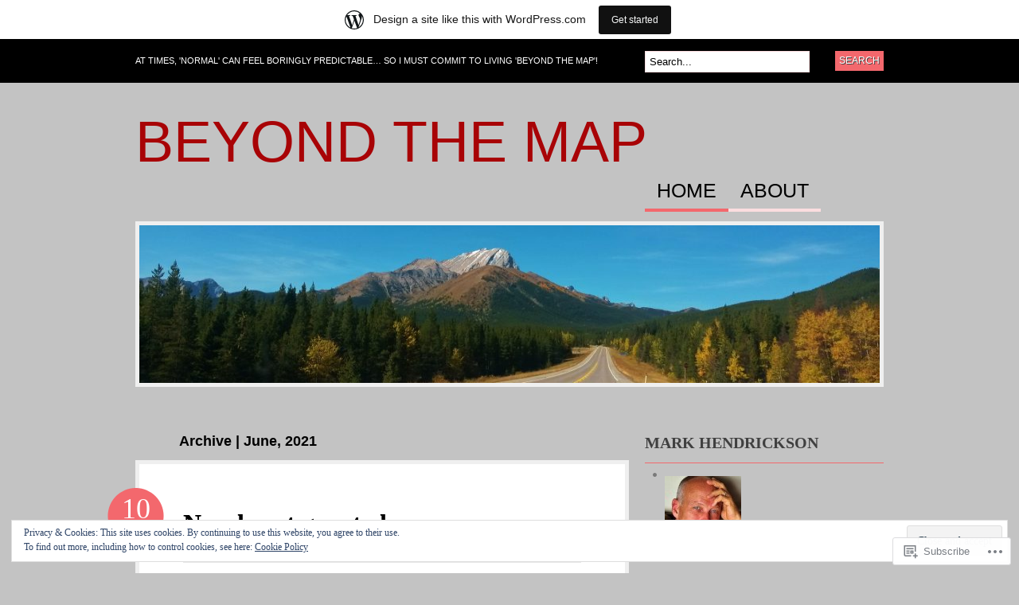

--- FILE ---
content_type: text/html; charset=UTF-8
request_url: https://marklhen.wordpress.com/2021/06/
body_size: 30546
content:
<!DOCTYPE html PUBLIC "-//W3C//DTD XHTML 1.0 Transitional//EN" "http://www.w3.org/TR/xhtml1/DTD/xhtml1-transitional.dtd">
<html xmlns="http://www.w3.org/1999/xhtml" lang="en">
<head profile="http://gmpg.org/xfn/11">

<meta http-equiv="Content-Type" content="text/html; charset=UTF-8" />
<title>June | 2021 | Beyond the Map</title>
<link rel="pingback" href="https://marklhen.wordpress.com/xmlrpc.php" />

	<!--[if IE 6]>
		<script type="text/javascript" src="https://s0.wp.com/wp-content/themes/pub/bueno/includes/js/pngfix.js?m=1315596887i"></script>
		<link rel="stylesheet" type="text/css" media="all" href="https://s0.wp.com/wp-content/themes/pub/bueno/css/ie6.css?m=1290185885i" />
	<![endif]-->

	<!--[if IE 7]>
		<link rel="stylesheet" type="text/css" media="all" href="https://s0.wp.com/wp-content/themes/pub/bueno/css/ie7.css?m=1290185885i" />
	<![endif]-->

<meta name='robots' content='max-image-preview:large' />
<link rel='dns-prefetch' href='//s0.wp.com' />
<link rel='dns-prefetch' href='//af.pubmine.com' />
<link rel="alternate" type="application/rss+xml" title="Beyond the Map &raquo; Feed" href="https://marklhen.wordpress.com/feed/" />
<link rel="alternate" type="application/rss+xml" title="Beyond the Map &raquo; Comments Feed" href="https://marklhen.wordpress.com/comments/feed/" />
	<script type="text/javascript">
		/* <![CDATA[ */
		function addLoadEvent(func) {
			var oldonload = window.onload;
			if (typeof window.onload != 'function') {
				window.onload = func;
			} else {
				window.onload = function () {
					oldonload();
					func();
				}
			}
		}
		/* ]]> */
	</script>
	<link crossorigin='anonymous' rel='stylesheet' id='all-css-0-1' href='/_static/??-eJxljcEOwiAQRH9IXBsNxoPxW6CuuBYW0l1C+velF1PjdWbeG2jFjJkVWSFVU2INxAKNngFVAGtv80RoomugmEp0igKiS8TjKHKAncDHHL6K5OYJlTgY72bo09/kD969E7+ISRfQN6b+VqoHX5HzBj3SfbjawV5ON3v+rHpSRyc=&cssminify=yes' type='text/css' media='all' />
<style id='wp-emoji-styles-inline-css'>

	img.wp-smiley, img.emoji {
		display: inline !important;
		border: none !important;
		box-shadow: none !important;
		height: 1em !important;
		width: 1em !important;
		margin: 0 0.07em !important;
		vertical-align: -0.1em !important;
		background: none !important;
		padding: 0 !important;
	}
/*# sourceURL=wp-emoji-styles-inline-css */
</style>
<link crossorigin='anonymous' rel='stylesheet' id='all-css-2-1' href='/wp-content/plugins/gutenberg-core/v22.2.0/build/styles/block-library/style.css?m=1764855221i&cssminify=yes' type='text/css' media='all' />
<style id='wp-block-library-inline-css'>
.has-text-align-justify {
	text-align:justify;
}
.has-text-align-justify{text-align:justify;}

/*# sourceURL=wp-block-library-inline-css */
</style><style id='wp-block-paragraph-inline-css'>
.is-small-text{font-size:.875em}.is-regular-text{font-size:1em}.is-large-text{font-size:2.25em}.is-larger-text{font-size:3em}.has-drop-cap:not(:focus):first-letter{float:left;font-size:8.4em;font-style:normal;font-weight:100;line-height:.68;margin:.05em .1em 0 0;text-transform:uppercase}body.rtl .has-drop-cap:not(:focus):first-letter{float:none;margin-left:.1em}p.has-drop-cap.has-background{overflow:hidden}:root :where(p.has-background){padding:1.25em 2.375em}:where(p.has-text-color:not(.has-link-color)) a{color:inherit}p.has-text-align-left[style*="writing-mode:vertical-lr"],p.has-text-align-right[style*="writing-mode:vertical-rl"]{rotate:180deg}
/*# sourceURL=/wp-content/plugins/gutenberg-core/v22.2.0/build/styles/block-library/paragraph/style.css */
</style>
<style id='global-styles-inline-css'>
:root{--wp--preset--aspect-ratio--square: 1;--wp--preset--aspect-ratio--4-3: 4/3;--wp--preset--aspect-ratio--3-4: 3/4;--wp--preset--aspect-ratio--3-2: 3/2;--wp--preset--aspect-ratio--2-3: 2/3;--wp--preset--aspect-ratio--16-9: 16/9;--wp--preset--aspect-ratio--9-16: 9/16;--wp--preset--color--black: #000000;--wp--preset--color--cyan-bluish-gray: #abb8c3;--wp--preset--color--white: #ffffff;--wp--preset--color--pale-pink: #f78da7;--wp--preset--color--vivid-red: #cf2e2e;--wp--preset--color--luminous-vivid-orange: #ff6900;--wp--preset--color--luminous-vivid-amber: #fcb900;--wp--preset--color--light-green-cyan: #7bdcb5;--wp--preset--color--vivid-green-cyan: #00d084;--wp--preset--color--pale-cyan-blue: #8ed1fc;--wp--preset--color--vivid-cyan-blue: #0693e3;--wp--preset--color--vivid-purple: #9b51e0;--wp--preset--gradient--vivid-cyan-blue-to-vivid-purple: linear-gradient(135deg,rgb(6,147,227) 0%,rgb(155,81,224) 100%);--wp--preset--gradient--light-green-cyan-to-vivid-green-cyan: linear-gradient(135deg,rgb(122,220,180) 0%,rgb(0,208,130) 100%);--wp--preset--gradient--luminous-vivid-amber-to-luminous-vivid-orange: linear-gradient(135deg,rgb(252,185,0) 0%,rgb(255,105,0) 100%);--wp--preset--gradient--luminous-vivid-orange-to-vivid-red: linear-gradient(135deg,rgb(255,105,0) 0%,rgb(207,46,46) 100%);--wp--preset--gradient--very-light-gray-to-cyan-bluish-gray: linear-gradient(135deg,rgb(238,238,238) 0%,rgb(169,184,195) 100%);--wp--preset--gradient--cool-to-warm-spectrum: linear-gradient(135deg,rgb(74,234,220) 0%,rgb(151,120,209) 20%,rgb(207,42,186) 40%,rgb(238,44,130) 60%,rgb(251,105,98) 80%,rgb(254,248,76) 100%);--wp--preset--gradient--blush-light-purple: linear-gradient(135deg,rgb(255,206,236) 0%,rgb(152,150,240) 100%);--wp--preset--gradient--blush-bordeaux: linear-gradient(135deg,rgb(254,205,165) 0%,rgb(254,45,45) 50%,rgb(107,0,62) 100%);--wp--preset--gradient--luminous-dusk: linear-gradient(135deg,rgb(255,203,112) 0%,rgb(199,81,192) 50%,rgb(65,88,208) 100%);--wp--preset--gradient--pale-ocean: linear-gradient(135deg,rgb(255,245,203) 0%,rgb(182,227,212) 50%,rgb(51,167,181) 100%);--wp--preset--gradient--electric-grass: linear-gradient(135deg,rgb(202,248,128) 0%,rgb(113,206,126) 100%);--wp--preset--gradient--midnight: linear-gradient(135deg,rgb(2,3,129) 0%,rgb(40,116,252) 100%);--wp--preset--font-size--small: 13px;--wp--preset--font-size--medium: 20px;--wp--preset--font-size--large: 36px;--wp--preset--font-size--x-large: 42px;--wp--preset--font-family--albert-sans: 'Albert Sans', sans-serif;--wp--preset--font-family--alegreya: Alegreya, serif;--wp--preset--font-family--arvo: Arvo, serif;--wp--preset--font-family--bodoni-moda: 'Bodoni Moda', serif;--wp--preset--font-family--bricolage-grotesque: 'Bricolage Grotesque', sans-serif;--wp--preset--font-family--cabin: Cabin, sans-serif;--wp--preset--font-family--chivo: Chivo, sans-serif;--wp--preset--font-family--commissioner: Commissioner, sans-serif;--wp--preset--font-family--cormorant: Cormorant, serif;--wp--preset--font-family--courier-prime: 'Courier Prime', monospace;--wp--preset--font-family--crimson-pro: 'Crimson Pro', serif;--wp--preset--font-family--dm-mono: 'DM Mono', monospace;--wp--preset--font-family--dm-sans: 'DM Sans', sans-serif;--wp--preset--font-family--dm-serif-display: 'DM Serif Display', serif;--wp--preset--font-family--domine: Domine, serif;--wp--preset--font-family--eb-garamond: 'EB Garamond', serif;--wp--preset--font-family--epilogue: Epilogue, sans-serif;--wp--preset--font-family--fahkwang: Fahkwang, sans-serif;--wp--preset--font-family--figtree: Figtree, sans-serif;--wp--preset--font-family--fira-sans: 'Fira Sans', sans-serif;--wp--preset--font-family--fjalla-one: 'Fjalla One', sans-serif;--wp--preset--font-family--fraunces: Fraunces, serif;--wp--preset--font-family--gabarito: Gabarito, system-ui;--wp--preset--font-family--ibm-plex-mono: 'IBM Plex Mono', monospace;--wp--preset--font-family--ibm-plex-sans: 'IBM Plex Sans', sans-serif;--wp--preset--font-family--ibarra-real-nova: 'Ibarra Real Nova', serif;--wp--preset--font-family--instrument-serif: 'Instrument Serif', serif;--wp--preset--font-family--inter: Inter, sans-serif;--wp--preset--font-family--josefin-sans: 'Josefin Sans', sans-serif;--wp--preset--font-family--jost: Jost, sans-serif;--wp--preset--font-family--libre-baskerville: 'Libre Baskerville', serif;--wp--preset--font-family--libre-franklin: 'Libre Franklin', sans-serif;--wp--preset--font-family--literata: Literata, serif;--wp--preset--font-family--lora: Lora, serif;--wp--preset--font-family--merriweather: Merriweather, serif;--wp--preset--font-family--montserrat: Montserrat, sans-serif;--wp--preset--font-family--newsreader: Newsreader, serif;--wp--preset--font-family--noto-sans-mono: 'Noto Sans Mono', sans-serif;--wp--preset--font-family--nunito: Nunito, sans-serif;--wp--preset--font-family--open-sans: 'Open Sans', sans-serif;--wp--preset--font-family--overpass: Overpass, sans-serif;--wp--preset--font-family--pt-serif: 'PT Serif', serif;--wp--preset--font-family--petrona: Petrona, serif;--wp--preset--font-family--piazzolla: Piazzolla, serif;--wp--preset--font-family--playfair-display: 'Playfair Display', serif;--wp--preset--font-family--plus-jakarta-sans: 'Plus Jakarta Sans', sans-serif;--wp--preset--font-family--poppins: Poppins, sans-serif;--wp--preset--font-family--raleway: Raleway, sans-serif;--wp--preset--font-family--roboto: Roboto, sans-serif;--wp--preset--font-family--roboto-slab: 'Roboto Slab', serif;--wp--preset--font-family--rubik: Rubik, sans-serif;--wp--preset--font-family--rufina: Rufina, serif;--wp--preset--font-family--sora: Sora, sans-serif;--wp--preset--font-family--source-sans-3: 'Source Sans 3', sans-serif;--wp--preset--font-family--source-serif-4: 'Source Serif 4', serif;--wp--preset--font-family--space-mono: 'Space Mono', monospace;--wp--preset--font-family--syne: Syne, sans-serif;--wp--preset--font-family--texturina: Texturina, serif;--wp--preset--font-family--urbanist: Urbanist, sans-serif;--wp--preset--font-family--work-sans: 'Work Sans', sans-serif;--wp--preset--spacing--20: 0.44rem;--wp--preset--spacing--30: 0.67rem;--wp--preset--spacing--40: 1rem;--wp--preset--spacing--50: 1.5rem;--wp--preset--spacing--60: 2.25rem;--wp--preset--spacing--70: 3.38rem;--wp--preset--spacing--80: 5.06rem;--wp--preset--shadow--natural: 6px 6px 9px rgba(0, 0, 0, 0.2);--wp--preset--shadow--deep: 12px 12px 50px rgba(0, 0, 0, 0.4);--wp--preset--shadow--sharp: 6px 6px 0px rgba(0, 0, 0, 0.2);--wp--preset--shadow--outlined: 6px 6px 0px -3px rgb(255, 255, 255), 6px 6px rgb(0, 0, 0);--wp--preset--shadow--crisp: 6px 6px 0px rgb(0, 0, 0);}:where(.is-layout-flex){gap: 0.5em;}:where(.is-layout-grid){gap: 0.5em;}body .is-layout-flex{display: flex;}.is-layout-flex{flex-wrap: wrap;align-items: center;}.is-layout-flex > :is(*, div){margin: 0;}body .is-layout-grid{display: grid;}.is-layout-grid > :is(*, div){margin: 0;}:where(.wp-block-columns.is-layout-flex){gap: 2em;}:where(.wp-block-columns.is-layout-grid){gap: 2em;}:where(.wp-block-post-template.is-layout-flex){gap: 1.25em;}:where(.wp-block-post-template.is-layout-grid){gap: 1.25em;}.has-black-color{color: var(--wp--preset--color--black) !important;}.has-cyan-bluish-gray-color{color: var(--wp--preset--color--cyan-bluish-gray) !important;}.has-white-color{color: var(--wp--preset--color--white) !important;}.has-pale-pink-color{color: var(--wp--preset--color--pale-pink) !important;}.has-vivid-red-color{color: var(--wp--preset--color--vivid-red) !important;}.has-luminous-vivid-orange-color{color: var(--wp--preset--color--luminous-vivid-orange) !important;}.has-luminous-vivid-amber-color{color: var(--wp--preset--color--luminous-vivid-amber) !important;}.has-light-green-cyan-color{color: var(--wp--preset--color--light-green-cyan) !important;}.has-vivid-green-cyan-color{color: var(--wp--preset--color--vivid-green-cyan) !important;}.has-pale-cyan-blue-color{color: var(--wp--preset--color--pale-cyan-blue) !important;}.has-vivid-cyan-blue-color{color: var(--wp--preset--color--vivid-cyan-blue) !important;}.has-vivid-purple-color{color: var(--wp--preset--color--vivid-purple) !important;}.has-black-background-color{background-color: var(--wp--preset--color--black) !important;}.has-cyan-bluish-gray-background-color{background-color: var(--wp--preset--color--cyan-bluish-gray) !important;}.has-white-background-color{background-color: var(--wp--preset--color--white) !important;}.has-pale-pink-background-color{background-color: var(--wp--preset--color--pale-pink) !important;}.has-vivid-red-background-color{background-color: var(--wp--preset--color--vivid-red) !important;}.has-luminous-vivid-orange-background-color{background-color: var(--wp--preset--color--luminous-vivid-orange) !important;}.has-luminous-vivid-amber-background-color{background-color: var(--wp--preset--color--luminous-vivid-amber) !important;}.has-light-green-cyan-background-color{background-color: var(--wp--preset--color--light-green-cyan) !important;}.has-vivid-green-cyan-background-color{background-color: var(--wp--preset--color--vivid-green-cyan) !important;}.has-pale-cyan-blue-background-color{background-color: var(--wp--preset--color--pale-cyan-blue) !important;}.has-vivid-cyan-blue-background-color{background-color: var(--wp--preset--color--vivid-cyan-blue) !important;}.has-vivid-purple-background-color{background-color: var(--wp--preset--color--vivid-purple) !important;}.has-black-border-color{border-color: var(--wp--preset--color--black) !important;}.has-cyan-bluish-gray-border-color{border-color: var(--wp--preset--color--cyan-bluish-gray) !important;}.has-white-border-color{border-color: var(--wp--preset--color--white) !important;}.has-pale-pink-border-color{border-color: var(--wp--preset--color--pale-pink) !important;}.has-vivid-red-border-color{border-color: var(--wp--preset--color--vivid-red) !important;}.has-luminous-vivid-orange-border-color{border-color: var(--wp--preset--color--luminous-vivid-orange) !important;}.has-luminous-vivid-amber-border-color{border-color: var(--wp--preset--color--luminous-vivid-amber) !important;}.has-light-green-cyan-border-color{border-color: var(--wp--preset--color--light-green-cyan) !important;}.has-vivid-green-cyan-border-color{border-color: var(--wp--preset--color--vivid-green-cyan) !important;}.has-pale-cyan-blue-border-color{border-color: var(--wp--preset--color--pale-cyan-blue) !important;}.has-vivid-cyan-blue-border-color{border-color: var(--wp--preset--color--vivid-cyan-blue) !important;}.has-vivid-purple-border-color{border-color: var(--wp--preset--color--vivid-purple) !important;}.has-vivid-cyan-blue-to-vivid-purple-gradient-background{background: var(--wp--preset--gradient--vivid-cyan-blue-to-vivid-purple) !important;}.has-light-green-cyan-to-vivid-green-cyan-gradient-background{background: var(--wp--preset--gradient--light-green-cyan-to-vivid-green-cyan) !important;}.has-luminous-vivid-amber-to-luminous-vivid-orange-gradient-background{background: var(--wp--preset--gradient--luminous-vivid-amber-to-luminous-vivid-orange) !important;}.has-luminous-vivid-orange-to-vivid-red-gradient-background{background: var(--wp--preset--gradient--luminous-vivid-orange-to-vivid-red) !important;}.has-very-light-gray-to-cyan-bluish-gray-gradient-background{background: var(--wp--preset--gradient--very-light-gray-to-cyan-bluish-gray) !important;}.has-cool-to-warm-spectrum-gradient-background{background: var(--wp--preset--gradient--cool-to-warm-spectrum) !important;}.has-blush-light-purple-gradient-background{background: var(--wp--preset--gradient--blush-light-purple) !important;}.has-blush-bordeaux-gradient-background{background: var(--wp--preset--gradient--blush-bordeaux) !important;}.has-luminous-dusk-gradient-background{background: var(--wp--preset--gradient--luminous-dusk) !important;}.has-pale-ocean-gradient-background{background: var(--wp--preset--gradient--pale-ocean) !important;}.has-electric-grass-gradient-background{background: var(--wp--preset--gradient--electric-grass) !important;}.has-midnight-gradient-background{background: var(--wp--preset--gradient--midnight) !important;}.has-small-font-size{font-size: var(--wp--preset--font-size--small) !important;}.has-medium-font-size{font-size: var(--wp--preset--font-size--medium) !important;}.has-large-font-size{font-size: var(--wp--preset--font-size--large) !important;}.has-x-large-font-size{font-size: var(--wp--preset--font-size--x-large) !important;}.has-albert-sans-font-family{font-family: var(--wp--preset--font-family--albert-sans) !important;}.has-alegreya-font-family{font-family: var(--wp--preset--font-family--alegreya) !important;}.has-arvo-font-family{font-family: var(--wp--preset--font-family--arvo) !important;}.has-bodoni-moda-font-family{font-family: var(--wp--preset--font-family--bodoni-moda) !important;}.has-bricolage-grotesque-font-family{font-family: var(--wp--preset--font-family--bricolage-grotesque) !important;}.has-cabin-font-family{font-family: var(--wp--preset--font-family--cabin) !important;}.has-chivo-font-family{font-family: var(--wp--preset--font-family--chivo) !important;}.has-commissioner-font-family{font-family: var(--wp--preset--font-family--commissioner) !important;}.has-cormorant-font-family{font-family: var(--wp--preset--font-family--cormorant) !important;}.has-courier-prime-font-family{font-family: var(--wp--preset--font-family--courier-prime) !important;}.has-crimson-pro-font-family{font-family: var(--wp--preset--font-family--crimson-pro) !important;}.has-dm-mono-font-family{font-family: var(--wp--preset--font-family--dm-mono) !important;}.has-dm-sans-font-family{font-family: var(--wp--preset--font-family--dm-sans) !important;}.has-dm-serif-display-font-family{font-family: var(--wp--preset--font-family--dm-serif-display) !important;}.has-domine-font-family{font-family: var(--wp--preset--font-family--domine) !important;}.has-eb-garamond-font-family{font-family: var(--wp--preset--font-family--eb-garamond) !important;}.has-epilogue-font-family{font-family: var(--wp--preset--font-family--epilogue) !important;}.has-fahkwang-font-family{font-family: var(--wp--preset--font-family--fahkwang) !important;}.has-figtree-font-family{font-family: var(--wp--preset--font-family--figtree) !important;}.has-fira-sans-font-family{font-family: var(--wp--preset--font-family--fira-sans) !important;}.has-fjalla-one-font-family{font-family: var(--wp--preset--font-family--fjalla-one) !important;}.has-fraunces-font-family{font-family: var(--wp--preset--font-family--fraunces) !important;}.has-gabarito-font-family{font-family: var(--wp--preset--font-family--gabarito) !important;}.has-ibm-plex-mono-font-family{font-family: var(--wp--preset--font-family--ibm-plex-mono) !important;}.has-ibm-plex-sans-font-family{font-family: var(--wp--preset--font-family--ibm-plex-sans) !important;}.has-ibarra-real-nova-font-family{font-family: var(--wp--preset--font-family--ibarra-real-nova) !important;}.has-instrument-serif-font-family{font-family: var(--wp--preset--font-family--instrument-serif) !important;}.has-inter-font-family{font-family: var(--wp--preset--font-family--inter) !important;}.has-josefin-sans-font-family{font-family: var(--wp--preset--font-family--josefin-sans) !important;}.has-jost-font-family{font-family: var(--wp--preset--font-family--jost) !important;}.has-libre-baskerville-font-family{font-family: var(--wp--preset--font-family--libre-baskerville) !important;}.has-libre-franklin-font-family{font-family: var(--wp--preset--font-family--libre-franklin) !important;}.has-literata-font-family{font-family: var(--wp--preset--font-family--literata) !important;}.has-lora-font-family{font-family: var(--wp--preset--font-family--lora) !important;}.has-merriweather-font-family{font-family: var(--wp--preset--font-family--merriweather) !important;}.has-montserrat-font-family{font-family: var(--wp--preset--font-family--montserrat) !important;}.has-newsreader-font-family{font-family: var(--wp--preset--font-family--newsreader) !important;}.has-noto-sans-mono-font-family{font-family: var(--wp--preset--font-family--noto-sans-mono) !important;}.has-nunito-font-family{font-family: var(--wp--preset--font-family--nunito) !important;}.has-open-sans-font-family{font-family: var(--wp--preset--font-family--open-sans) !important;}.has-overpass-font-family{font-family: var(--wp--preset--font-family--overpass) !important;}.has-pt-serif-font-family{font-family: var(--wp--preset--font-family--pt-serif) !important;}.has-petrona-font-family{font-family: var(--wp--preset--font-family--petrona) !important;}.has-piazzolla-font-family{font-family: var(--wp--preset--font-family--piazzolla) !important;}.has-playfair-display-font-family{font-family: var(--wp--preset--font-family--playfair-display) !important;}.has-plus-jakarta-sans-font-family{font-family: var(--wp--preset--font-family--plus-jakarta-sans) !important;}.has-poppins-font-family{font-family: var(--wp--preset--font-family--poppins) !important;}.has-raleway-font-family{font-family: var(--wp--preset--font-family--raleway) !important;}.has-roboto-font-family{font-family: var(--wp--preset--font-family--roboto) !important;}.has-roboto-slab-font-family{font-family: var(--wp--preset--font-family--roboto-slab) !important;}.has-rubik-font-family{font-family: var(--wp--preset--font-family--rubik) !important;}.has-rufina-font-family{font-family: var(--wp--preset--font-family--rufina) !important;}.has-sora-font-family{font-family: var(--wp--preset--font-family--sora) !important;}.has-source-sans-3-font-family{font-family: var(--wp--preset--font-family--source-sans-3) !important;}.has-source-serif-4-font-family{font-family: var(--wp--preset--font-family--source-serif-4) !important;}.has-space-mono-font-family{font-family: var(--wp--preset--font-family--space-mono) !important;}.has-syne-font-family{font-family: var(--wp--preset--font-family--syne) !important;}.has-texturina-font-family{font-family: var(--wp--preset--font-family--texturina) !important;}.has-urbanist-font-family{font-family: var(--wp--preset--font-family--urbanist) !important;}.has-work-sans-font-family{font-family: var(--wp--preset--font-family--work-sans) !important;}
/*# sourceURL=global-styles-inline-css */
</style>

<style id='classic-theme-styles-inline-css'>
/*! This file is auto-generated */
.wp-block-button__link{color:#fff;background-color:#32373c;border-radius:9999px;box-shadow:none;text-decoration:none;padding:calc(.667em + 2px) calc(1.333em + 2px);font-size:1.125em}.wp-block-file__button{background:#32373c;color:#fff;text-decoration:none}
/*# sourceURL=/wp-includes/css/classic-themes.min.css */
</style>
<link crossorigin='anonymous' rel='stylesheet' id='all-css-4-1' href='/_static/??-eJx9jsEKwjAQRH/IzZK2VD2I32LSRaPZZOkmFv/eiFAFwcschveGwUXA51QoFZRYzyEp+uxi9jfFztidsaCBJRLMdDcDTkHLSoCWRyTjVTf4NcQVPlsztZ7lVF4E0xROFIkb9k9bpDngnMykCi05VIZyaaL+eO8apTp0lVLG9dWRD3Y72HHf9914fQJQaVZr&cssminify=yes' type='text/css' media='all' />
<style id='jetpack_facebook_likebox-inline-css'>
.widget_facebook_likebox {
	overflow: hidden;
}

/*# sourceURL=/wp-content/mu-plugins/jetpack-plugin/sun/modules/widgets/facebook-likebox/style.css */
</style>
<link crossorigin='anonymous' rel='stylesheet' id='all-css-6-1' href='/_static/??-eJzTLy/QTc7PK0nNK9HPLdUtyClNz8wr1i9KTcrJTwcy0/WTi5G5ekCujj52Temp+bo5+cmJJZn5eSgc3bScxMwikFb7XFtDE1NLExMLc0OTLACohS2q&cssminify=yes' type='text/css' media='all' />
<link crossorigin='anonymous' rel='stylesheet' id='print-css-7-1' href='/wp-content/mu-plugins/global-print/global-print.css?m=1465851035i&cssminify=yes' type='text/css' media='print' />
<style id='jetpack-global-styles-frontend-style-inline-css'>
:root { --font-headings: unset; --font-base: unset; --font-headings-default: -apple-system,BlinkMacSystemFont,"Segoe UI",Roboto,Oxygen-Sans,Ubuntu,Cantarell,"Helvetica Neue",sans-serif; --font-base-default: -apple-system,BlinkMacSystemFont,"Segoe UI",Roboto,Oxygen-Sans,Ubuntu,Cantarell,"Helvetica Neue",sans-serif;}
/*# sourceURL=jetpack-global-styles-frontend-style-inline-css */
</style>
<link crossorigin='anonymous' rel='stylesheet' id='all-css-10-1' href='/_static/??/wp-content/themes/h4/global.css,/wp-content/mu-plugins/widgets/css/widget-grid-and-list.css?m=1459448823j&cssminify=yes' type='text/css' media='all' />
<script type="text/javascript" id="wpcom-actionbar-placeholder-js-extra">
/* <![CDATA[ */
var actionbardata = {"siteID":"30371903","postID":"0","siteURL":"https://marklhen.wordpress.com","xhrURL":"https://marklhen.wordpress.com/wp-admin/admin-ajax.php","nonce":"40de9bb5a6","isLoggedIn":"","statusMessage":"","subsEmailDefault":"instantly","proxyScriptUrl":"https://s0.wp.com/wp-content/js/wpcom-proxy-request.js?m=1513050504i&amp;ver=20211021","i18n":{"followedText":"New posts from this site will now appear in your \u003Ca href=\"https://wordpress.com/reader\"\u003EReader\u003C/a\u003E","foldBar":"Collapse this bar","unfoldBar":"Expand this bar","shortLinkCopied":"Shortlink copied to clipboard."}};
//# sourceURL=wpcom-actionbar-placeholder-js-extra
/* ]]> */
</script>
<script type="text/javascript" id="jetpack-mu-wpcom-settings-js-before">
/* <![CDATA[ */
var JETPACK_MU_WPCOM_SETTINGS = {"assetsUrl":"https://s0.wp.com/wp-content/mu-plugins/jetpack-mu-wpcom-plugin/sun/jetpack_vendor/automattic/jetpack-mu-wpcom/src/build/"};
//# sourceURL=jetpack-mu-wpcom-settings-js-before
/* ]]> */
</script>
<script crossorigin='anonymous' type='text/javascript'  src='/_static/??-eJyFjssOwiAQRX9IOrXG18L4LTwmCIEBB7D2722jTbpzdRf3nJsLYxY6UUWq4AtwqCJzek+dLzvYdCokK3Jo1lGBMbGRpggdZClYFlHHDK9hCUGJhDWZ1wlHOjTzxfyzIU+/6KKjv5CIzrKsuIXXU/WBcVZyU6AaUoLtikVClmF27vG2Pw/98dCfLlf/AeiGWOE='></script>
<script type="text/javascript" id="rlt-proxy-js-after">
/* <![CDATA[ */
	rltInitialize( {"token":null,"iframeOrigins":["https:\/\/widgets.wp.com"]} );
//# sourceURL=rlt-proxy-js-after
/* ]]> */
</script>
<link href="https://s0.wp.com/wp-content/themes/pub/bueno/styles/default.css?m=1349041266i" rel="stylesheet" type="text/css" />
<link rel="EditURI" type="application/rsd+xml" title="RSD" href="https://marklhen.wordpress.com/xmlrpc.php?rsd" />
<meta name="generator" content="WordPress.com" />

<!-- Jetpack Open Graph Tags -->
<meta property="og:type" content="website" />
<meta property="og:title" content="June 2021 &#8211; Beyond the Map" />
<meta property="og:site_name" content="Beyond the Map" />
<meta property="og:image" content="https://secure.gravatar.com/blavatar/c13da9c6c358916c3ed5fa1b8c68dde2c35907259a8be598c0cb6017dfa51f1d?s=200&#038;ts=1768730227" />
<meta property="og:image:width" content="200" />
<meta property="og:image:height" content="200" />
<meta property="og:image:alt" content="" />
<meta property="og:locale" content="en_US" />
<meta property="fb:app_id" content="249643311490" />
<meta name="twitter:creator" content="@marklh" />
<meta name="twitter:site" content="@marklh" />

<!-- End Jetpack Open Graph Tags -->
<link rel="shortcut icon" type="image/x-icon" href="https://secure.gravatar.com/blavatar/c13da9c6c358916c3ed5fa1b8c68dde2c35907259a8be598c0cb6017dfa51f1d?s=32" sizes="16x16" />
<link rel="icon" type="image/x-icon" href="https://secure.gravatar.com/blavatar/c13da9c6c358916c3ed5fa1b8c68dde2c35907259a8be598c0cb6017dfa51f1d?s=32" sizes="16x16" />
<link rel="apple-touch-icon" href="https://secure.gravatar.com/blavatar/c13da9c6c358916c3ed5fa1b8c68dde2c35907259a8be598c0cb6017dfa51f1d?s=114" />
<link rel='openid.server' href='https://marklhen.wordpress.com/?openidserver=1' />
<link rel='openid.delegate' href='https://marklhen.wordpress.com/' />
<link rel="search" type="application/opensearchdescription+xml" href="https://marklhen.wordpress.com/osd.xml" title="Beyond the Map" />
<link rel="search" type="application/opensearchdescription+xml" href="https://s1.wp.com/opensearch.xml" title="WordPress.com" />
<meta name="theme-color" content="#c3c3c3" />
		<style id="wpcom-hotfix-masterbar-style">
			@media screen and (min-width: 783px) {
				#wpadminbar .quicklinks li#wp-admin-bar-my-account.with-avatar > a img {
					margin-top: 5px;
				}
			}
		</style>
				<style type="text/css">
		body {
			background-image: none;
		}
		</style>
	<meta name="description" content="1 post published by Mark Hendrickson during June 2021" />
	<style type="text/css">
			.site-title a {
			color: #a80306 !important;
		}
		</style>
	<style type="text/css" id="custom-background-css">
body.custom-background { background-color: #c3c3c3; }
</style>
	<script type="text/javascript">
/* <![CDATA[ */
var wa_client = {}; wa_client.cmd = []; wa_client.config = { 'blog_id': 30371903, 'blog_language': 'en', 'is_wordads': false, 'hosting_type': 0, 'afp_account_id': null, 'afp_host_id': 5038568878849053, 'theme': 'pub/bueno', '_': { 'title': 'Advertisement', 'privacy_settings': 'Privacy Settings' }, 'formats': [ 'belowpost', 'bottom_sticky', 'sidebar_sticky_right', 'sidebar', 'gutenberg_rectangle', 'gutenberg_leaderboard', 'gutenberg_mobile_leaderboard', 'gutenberg_skyscraper' ] };
/* ]]> */
</script>
		<script type="text/javascript">

			window.doNotSellCallback = function() {

				var linkElements = [
					'a[href="https://wordpress.com/?ref=footer_blog"]',
					'a[href="https://wordpress.com/?ref=footer_website"]',
					'a[href="https://wordpress.com/?ref=vertical_footer"]',
					'a[href^="https://wordpress.com/?ref=footer_segment_"]',
				].join(',');

				var dnsLink = document.createElement( 'a' );
				dnsLink.href = 'https://wordpress.com/advertising-program-optout/';
				dnsLink.classList.add( 'do-not-sell-link' );
				dnsLink.rel = 'nofollow';
				dnsLink.style.marginLeft = '0.5em';
				dnsLink.textContent = 'Do Not Sell or Share My Personal Information';

				var creditLinks = document.querySelectorAll( linkElements );

				if ( 0 === creditLinks.length ) {
					return false;
				}

				Array.prototype.forEach.call( creditLinks, function( el ) {
					el.insertAdjacentElement( 'afterend', dnsLink );
				});

				return true;
			};

		</script>
		<script type="text/javascript">
	window.google_analytics_uacct = "UA-52447-2";
</script>

<script type="text/javascript">
	var _gaq = _gaq || [];
	_gaq.push(['_setAccount', 'UA-52447-2']);
	_gaq.push(['_gat._anonymizeIp']);
	_gaq.push(['_setDomainName', 'wordpress.com']);
	_gaq.push(['_initData']);
	_gaq.push(['_trackPageview']);

	(function() {
		var ga = document.createElement('script'); ga.type = 'text/javascript'; ga.async = true;
		ga.src = ('https:' == document.location.protocol ? 'https://ssl' : 'http://www') + '.google-analytics.com/ga.js';
		(document.getElementsByTagName('head')[0] || document.getElementsByTagName('body')[0]).appendChild(ga);
	})();
</script>

<link crossorigin='anonymous' rel='stylesheet' id='all-css-0-3' href='/_static/??-eJydjtsKwkAMRH/INtQL6oP4KdKmoaTd3YQmy+LfW/ECvqlvc4bhMFC0QklOySHmSkMeOBmM5Nri9GSwnODCCaELgpOBFVaaazRbwdeCKH0OZIDtLNkovDev4kff41Dm0C/YGc6szrJsP6iOnP48WrgfyA1ctFKxJZlfA91t53hq9rvN8dBsm/V4A009eyk=&cssminify=yes' type='text/css' media='all' />
</head>

<body class="archive date custom-background wp-theme-pubbueno customizer-styles-applied jetpack-reblog-enabled has-marketing-bar has-marketing-bar-theme-bueno">

<div id="container">

	<div id="navigation">

		<div class="col-full">

			<div id="description" class="fl">At times, &#039;normal&#039; can feel boringly predictable&#8230; so I must commit to living &#039;beyond the map&#039;!</div>

			<div id="topsearch" class="fr">
				<div id="search_main" class="widget">

	<h3>Search</h3>

    <form method="get" id="searchform" action="https://marklhen.wordpress.com">
        <input type="text" class="field" name="s" id="s"  value="Search..." onfocus="if (this.value == 'Search...') {this.value = '';}" onblur="if (this.value == '') {this.value = 'Search...';}" />
        <input type="submit" class="submit" name="submit" value="Search" />
    </form>

    <div class="fix"></div>

</div>
			</div><!-- /#topsearch -->

		</div><!-- /.col-full -->

	</div><!-- /#navigation -->

		<div id="header" class="col-full">

		<div id="logo" class="fl">

						<h1 class="site-title"><a href="https://marklhen.wordpress.com">Beyond the Map</a></h1>
			
		</div><!-- /#logo -->

		<div id="pagenav" class="nav fr">
					<ul>
			
						<li class="b page_item current_page_item"><a href="https://marklhen.wordpress.com">Home</a></li>
			
			<li class="page_item page-item-2"><a href="https://marklhen.wordpress.com/about/">About</a></li>

					</ul>
			</div><!-- /#pagenav -->

				<div id="header-image">
			<img src="https://marklhen.wordpress.com/wp-content/uploads/2017/01/cropped-can10-15-2.jpg" width="930" height="198" alt="" />
		</div>
		
	</div><!-- /#header -->
    <div id="content" class="col-full">
		<div id="main" class="col-left">

            
				                <span class="archive_header">Archive | June, 2021</span>

                
				<div class="fix"></div>

            
                
<div id="post-5374" class="post-5374 post type-post status-publish format-standard hentry category-insights category-testimonies tag-arrhythmia tag-blood-pressure tag-carvedilol tag-chest-pressure tag-ekg tag-heart-bypass-surgery tag-high-blood-pressure tag-high-cholesterol tag-low-risk-for-heart-problems tag-nuclear-imaging tag-shot-across-the-bow tag-skips-a-beat tag-stress-test">

	
	<h2 class="title"><a href="https://marklhen.wordpress.com/2021/06/10/new-heart-granted/" rel="bookmark" title="New heart granted">New heart granted</a></h2>
	<a class="date" href="https://marklhen.wordpress.com/2021/06/10/new-heart-granted/">
		<span class="day">10</span>
		<span class="month">Jun</span>
	</a>

	

	<div class="entry">
		
<p><span style="color:#000000;"> <strong>Stories to Inspire series&#8230;</strong></span><br /><br /><span style="color:#000000;">As we grow in God, we realize that He gave us a new heart, we just have to learn to live from our new heart instead of the old patterns of yesterday.  <em>&#8220;If anyone is in Christ, he is a new creation&#8221;</em> (kainos &#8211; new species) (II Cor 5:17).  We must be diligent to &#8220;<em>get a new mind</em>&#8221; (Rms 12:2) and experience &#8220;<em>the washing of regeneration, and the renewing of the Holy Ghost</em>&#8221; (Titus 3:5).  </span><img data-attachment-id="5411" data-permalink="https://marklhen.wordpress.com/2021/06/10/new-heart-granted/download-1-2/" data-orig-file="https://marklhen.wordpress.com/wp-content/uploads/2021/06/download-1.jpg" data-orig-size="480,360" data-comments-opened="1" data-image-meta="{&quot;aperture&quot;:&quot;0&quot;,&quot;credit&quot;:&quot;&quot;,&quot;camera&quot;:&quot;&quot;,&quot;caption&quot;:&quot;&quot;,&quot;created_timestamp&quot;:&quot;1622791835&quot;,&quot;copyright&quot;:&quot;&quot;,&quot;focal_length&quot;:&quot;0&quot;,&quot;iso&quot;:&quot;0&quot;,&quot;shutter_speed&quot;:&quot;0&quot;,&quot;title&quot;:&quot;&quot;,&quot;orientation&quot;:&quot;1&quot;}" data-image-title="download (1)" data-image-description="" data-image-caption="" data-medium-file="https://marklhen.wordpress.com/wp-content/uploads/2021/06/download-1.jpg?w=300" data-large-file="https://marklhen.wordpress.com/wp-content/uploads/2021/06/download-1.jpg?w=480" class="alignright wp-image-5411 size-medium" width="300" height="225" style="border:2px solid #000000;" src="https://marklhen.wordpress.com/wp-content/uploads/2021/06/download-1.jpg?w=300" alt="" srcset="https://marklhen.wordpress.com/wp-content/uploads/2021/06/download-1.jpg?w=300 300w, https://marklhen.wordpress.com/wp-content/uploads/2021/06/download-1.jpg?w=150 150w, https://marklhen.wordpress.com/wp-content/uploads/2021/06/download-1.jpg 480w" sizes="(max-width: 300px) 100vw, 300px" /><br /><br /><span style="color:#000000;">O, it&#8217;ll take some time to wean ourselves from the earth-centered consciousness to the upgraded Heaven-based consciousness&#8230; but it&#8217;s so worth it.  </span><br /><span style="color:#000000;"><br />Below, my buddy Earl shares a story of how God recently gave him a new heart&#8230; at least took away all the problems that his old heart used to have.  If you have heart or blood pressure issues, let this testimony be your ticket to a position of faith for your own miracle.  </span><br /><br /><span style="color:#000000;">_______________________________________</span><br /><br /><span style="color:#000000;"><br /><strong>New heart granted</strong><br /><br />About three months ago, I started to have issues with my blood pressure.  When I exercised it would rise instantly to over 180/100 and I would feel pressure in my chest. Just resting I would feel it rise and my head would start to pound.  It was constantly above 150/90 even when resting. I would wake up in the middle of the night with it 165/98. I was feeling fatigued all the time.</span><br /><br /><span style="color:#000000;">Add this with my history of having a quadruple heart bypass surgery 9 years ago; I have been understandably concerned my arteries were getting clogged again.  These were all the same symptoms I had before that last surgery.</span><br /><br /><span style="color:#000000;">Another concern was the VA Doctor has been after me for years to take cholesterol-lowering medications and I refused them.  I could hear them saying “I told you so.”</span><br /><br /><span style="color:#000000;">The first thing I did was give up salt and sugar.  Yes, I salted bacon.  Sylvia, my other Holy Spirit, has been saying I needed to quit the salt for years.  Amazing what you will do when you hear the &#8220;shot across the bow.&#8221;  That was five weeks ago and my resting blood pressure returned to normal, but I was still having chest pressure and extremely high blood pressure when I exerted any activity.  Going up the stairs twice caused it to spike and my chest to tighten.</span><br /><br /><span style="color:#000000;">At a meeting at Mark Hendrickson’s, I explained to him what was going on with me and asked for prayer sometime during the meeting.  Later there was a time of prayer for those who needed healing&#8230; so several gathered around me to pray.  God&#8217;s presence was wonderful.  I felt that something had happened but no real outward signs.</span><img data-attachment-id="5410" data-permalink="https://marklhen.wordpress.com/2021/06/10/new-heart-granted/download-5/" data-orig-file="https://marklhen.wordpress.com/wp-content/uploads/2021/06/download.jpg" data-orig-size="961,587" data-comments-opened="1" data-image-meta="{&quot;aperture&quot;:&quot;0&quot;,&quot;credit&quot;:&quot;&quot;,&quot;camera&quot;:&quot;&quot;,&quot;caption&quot;:&quot;&quot;,&quot;created_timestamp&quot;:&quot;1622758068&quot;,&quot;copyright&quot;:&quot;&quot;,&quot;focal_length&quot;:&quot;0&quot;,&quot;iso&quot;:&quot;0&quot;,&quot;shutter_speed&quot;:&quot;0&quot;,&quot;title&quot;:&quot;&quot;,&quot;orientation&quot;:&quot;1&quot;}" data-image-title="download" data-image-description="" data-image-caption="" data-medium-file="https://marklhen.wordpress.com/wp-content/uploads/2021/06/download.jpg?w=300" data-large-file="https://marklhen.wordpress.com/wp-content/uploads/2021/06/download.jpg?w=490" class="alignright wp-image-5410 size-medium" width="300" height="183" style="border:2px solid #000000;" src="https://marklhen.wordpress.com/wp-content/uploads/2021/06/download.jpg?w=300" alt="" srcset="https://marklhen.wordpress.com/wp-content/uploads/2021/06/download.jpg?w=300 300w, https://marklhen.wordpress.com/wp-content/uploads/2021/06/download.jpg?w=600 600w, https://marklhen.wordpress.com/wp-content/uploads/2021/06/download.jpg?w=150 150w" sizes="(max-width: 300px) 100vw, 300px" /><br /><span style="color:#000000;">Five days later I went for a stress test at the hospital.  I walked and eventually started jogging and continued for 9 minutes.  They got my heart rate up to 125 and my blood pressure rose slowly from 125/76 to 135/80 to 175/88 and then when I rested it immediately came down to 135/65!  No chest pressure at all!!  After that, they put dye in my IV and had me run for another minute.  After nuclear imaging, I was sent home.  At 4 pm I received a call from the doctor&#8217;s nurse.  She said there were no issues and no further tests needed.  She said I was at low risk for heart problems.  I have not had a high blood pressure reading since that prayer time.</span><br /><br /><span style="color:#000000;">This gets even better.  I have been taking 12.5mg of Carvedilol for a heart arrhythmia problem.  The VA put a 24-hour heart monitor on me and my heart skipped a beat over 6,000 times during that period.  I have been taking that for 9 years.  I felt the Lord say to stop taking it, so that is what I did.  That was several weeks ago and my heart has not skipped a beat.  I have not had one side effect from the sudden discontinuation of the medication.  I feel like my youth is being renewed according to Psalm 103:5, <em>&#8220;Who satisfies your mouth with good things, so that your youth is renewed like the eagle’s.&#8221;</em>  I have quoted this Psalm at least once a week for years.  And to think this is under the older covenant.  What does the New Covenant promise? &#8211; EA</span><br /><br /><span class="has-inline-color has-black-color"><strong>Follow-up:</strong>  &#8220;It&#8217;s been a month now.  All blood pressure and arrhythmia issues are still healthy normal as they should be.  But I&#8217;ve discovered another blessing&#8230; Since I&#8217;m off of the meds, my short term memory has dramatically improved.  I began noticing a marked improvement&#8230; and even my wife and friends have noticed it.  Wow!!!  Thank You, God!!!&#8221;<br /><br />         <em>&#8220;Bless the Lord, O my soul, and do not forget ALL His benefits!!!&#8221;</em> &#8211; Ps 103:2</span></p>
				<p class="entry-tags">Tags: <a href="https://marklhen.wordpress.com/tag/arrhythmia/" rel="tag">arrhythmia</a>, <a href="https://marklhen.wordpress.com/tag/blood-pressure/" rel="tag">blood pressure</a>, <a href="https://marklhen.wordpress.com/tag/carvedilol/" rel="tag">Carvedilol</a>, <a href="https://marklhen.wordpress.com/tag/chest-pressure/" rel="tag">chest pressure</a>, <a href="https://marklhen.wordpress.com/tag/ekg/" rel="tag">EKG</a>, <a href="https://marklhen.wordpress.com/tag/heart-bypass-surgery/" rel="tag">heart bypass surgery</a>, <a href="https://marklhen.wordpress.com/tag/high-blood-pressure/" rel="tag">high blood pressure</a>, <a href="https://marklhen.wordpress.com/tag/high-cholesterol/" rel="tag">high cholesterol</a>, <a href="https://marklhen.wordpress.com/tag/low-risk-for-heart-problems/" rel="tag">low risk for heart problems</a>, <a href="https://marklhen.wordpress.com/tag/nuclear-imaging/" rel="tag">nuclear imaging</a>, <a href="https://marklhen.wordpress.com/tag/shot-across-the-bow/" rel="tag">shot across the bow</a>, <a href="https://marklhen.wordpress.com/tag/skips-a-beat/" rel="tag">skips a beat</a>, <a href="https://marklhen.wordpress.com/tag/stress-test/" rel="tag">stress test</a></p>			</div>

	<div class="post-meta">

		<ul class="single-author-meta">
						<li class="comments">
				<span class="head">Comments</span>
				<span class="body"><a href="https://marklhen.wordpress.com/2021/06/10/new-heart-granted/#respond">Leave a Comment</a></span>
			</li>
						<li class="categories">
				<span class="head">Categories</span>
				<span class="body"><a href="https://marklhen.wordpress.com/category/insights/" rel="category tag">Insights</a>, <a href="https://marklhen.wordpress.com/category/testimonies/" rel="category tag">Testimonies</a></span>
			</li>
					</ul>

		<div class="fix"></div>

	</div><!-- /.post-meta -->

</div><!-- /.post -->
			
			
		</div><!-- /#main -->

        <div id="sidebar" class="col-right">
	
	<!-- Widgetized Sidebar -->
	<div id="authors-2" class="widget widget_authors"><h3>Mark Hendrickson</h3><ul><li><a href="https://marklhen.wordpress.com/author/marklhen/"> <img referrerpolicy="no-referrer" alt='Mark Hendrickson&#039;s avatar' src='https://2.gravatar.com/avatar/26920bff6e473b60240b0bc144a6901ea1f4bd6656eaeb8dd86f03248bfc264b?s=96&#038;d=&#038;r=G' srcset='https://2.gravatar.com/avatar/26920bff6e473b60240b0bc144a6901ea1f4bd6656eaeb8dd86f03248bfc264b?s=96&#038;d=&#038;r=G 1x, https://2.gravatar.com/avatar/26920bff6e473b60240b0bc144a6901ea1f4bd6656eaeb8dd86f03248bfc264b?s=144&#038;d=&#038;r=G 1.5x, https://2.gravatar.com/avatar/26920bff6e473b60240b0bc144a6901ea1f4bd6656eaeb8dd86f03248bfc264b?s=192&#038;d=&#038;r=G 2x, https://2.gravatar.com/avatar/26920bff6e473b60240b0bc144a6901ea1f4bd6656eaeb8dd86f03248bfc264b?s=288&#038;d=&#038;r=G 3x, https://2.gravatar.com/avatar/26920bff6e473b60240b0bc144a6901ea1f4bd6656eaeb8dd86f03248bfc264b?s=384&#038;d=&#038;r=G 4x' class='avatar avatar-96' height='96' width='96' loading='lazy' decoding='async' /> <strong>Mark Hendrickson</strong></a></li></ul></div><div id="blog_subscription-2" class="widget widget_blog_subscription jetpack_subscription_widget"><h3><label for="subscribe-field">Follow via Email</label></h3>

			<div class="wp-block-jetpack-subscriptions__container">
			<form
				action="https://subscribe.wordpress.com"
				method="post"
				accept-charset="utf-8"
				data-blog="30371903"
				data-post_access_level="everybody"
				id="subscribe-blog"
			>
				<p>Enter your email address to receive notifications of new posts by email.</p>
				<p id="subscribe-email">
					<label
						id="subscribe-field-label"
						for="subscribe-field"
						class="screen-reader-text"
					>
						Email Address:					</label>

					<input
							type="email"
							name="email"
							autocomplete="email"
							
							style="width: 95%; padding: 1px 10px"
							placeholder="Email Address"
							value=""
							id="subscribe-field"
							required
						/>				</p>

				<p id="subscribe-submit"
									>
					<input type="hidden" name="action" value="subscribe"/>
					<input type="hidden" name="blog_id" value="30371903"/>
					<input type="hidden" name="source" value="https://marklhen.wordpress.com/2021/06/"/>
					<input type="hidden" name="sub-type" value="widget"/>
					<input type="hidden" name="redirect_fragment" value="subscribe-blog"/>
					<input type="hidden" id="_wpnonce" name="_wpnonce" value="47e9158ed6" />					<button type="submit"
													class="wp-block-button__link"
																	>
						Follow					</button>
				</p>
			</form>
						</div>
			
</div><div id="rss-2" class="widget widget_rss"><h3><a class="rsswidget" href="https://marklhen.wordpress.com/feed/" title="Syndicate this content"><img style="background: orange; color: white; border: none;" width="14" height="14" src="https://s.wordpress.com/wp-includes/images/rss.png?m=1354137473i" alt="RSS" /></a> <a class="rsswidget" href="https://marklhen.wordpress.com" title="At times, &#039;normal&#039; can feel boringly predictable... so I must commit to living &#039;beyond the map&#039;!">RSS &#8211; subscribe</a></h3><ul><li><a class='rsswidget' href='https://marklhen.wordpress.com/2026/01/12/what-if-there-is-no-distance-between-you-and-god/' title='Beyond words Have you ever felt like in an instant you knew something new, ‘in your knower’?  God frequently communicates through what we might call ‘micro-bursts’ of knowing—instant spiritual downloads that completely bypass the need for long paragraphs of words or complex explanations.  This capacity is available to us as well: to move beyond the […] [&hellip;]'>What if there is no distance between you and God?</a></li><li><a class='rsswidget' href='https://marklhen.wordpress.com/2026/01/08/beyond-words/' title='Jesus was multilingual Jesus demonstrated a profound form of communication that transcended spoken dialects.  He operated in at least two distinct forms of exchange simultaneously: 1) the direct perception of others’ thoughts and 2) the translation of those thoughts into earthly Aramaic or Hebrew.  By knowing the internal state of those around Him without th [&hellip;]'>Beyond Words</a></li><li><a class='rsswidget' href='https://marklhen.wordpress.com/2026/01/05/moving-beyond-traditional-religion/' title='We’re leaving traditional religion behind.  Of course, the elementary teachings of Christ that are still absolutely crucial and foundational.  We’re not forsaking them… we’re just moving beyond them.  Listen to what the writer of Hebrews says… “Therefore, leaving the discussion of the elementary principles of Christ, let us go on to perfection, not laying ag [&hellip;]'>Moving beyond traditional religion</a></li><li><a class='rsswidget' href='https://marklhen.wordpress.com/2026/01/04/seven-gateways/' title='God communicates through multiple ‘portals’ or gateways.  As we point out in our Ascended Life Study Course, at this point I’m aware of at least seven internal gateways through which we can receive Heavenly input from the Lord. Of course, we have our five natural senses. Those are the natural senses, but then we also […]'>Seven Gateways</a></li><li><a class='rsswidget' href='https://marklhen.wordpress.com/2025/12/13/what-is-the-language-of-heaven/' title='Did you know that sound holds all things together?  Sound is how Heavenly ‘cargo’ is created, it’s how that ‘cargo’ is transferred to us and how that ‘cargo’ is given authority to exert influence over us.  Here are a few Biblical validations for sound.  Heb 1:3 – “And He is the radiance of His glory and […]'>What is the language of Heaven?</a></li><li><a class='rsswidget' href='https://marklhen.wordpress.com/2025/12/11/graduating-out-of-the-crib/' title='Graduation from old heavens and earth (crib) to the new heavens and earth (Heavenly places)Nepios is the Greek word for ‘babies’.  In order to keep babies safe, many times we place them in a crib.  This protects them from the danger of falling down the stairs or touching a hot stove, etc.  I wonder if […]'>Graduating out of the crib</a></li><li><a class='rsswidget' href='https://marklhen.wordpress.com/2025/12/03/time-warp-and-angel-assistance-testimony/' title='John Paul Jackson and Bob Jones were transported instantly in a truck from the hotel to the airport, a distance of 20 miles – as told by John Paul Jackson   Once we almost missed a flight.  We had to fly from Birmingham, Alabama, to Atlanta, Georgia, on an early morning flight in order to […]'>Time ‘warp’ and angel assistance – testimony</a></li><li><a class='rsswidget' href='https://marklhen.wordpress.com/2025/12/01/when-the-son-reveals-the-father/' title='“All things have been delivered to Me by My Father, and no one knows who the Son is except the Father, and who the Father is except the Son, and the one to whom the Son wills to reveal Him.”  – Lk 10:21-22 In the Church age, Father highlighted Jesus.  Father was ‘far away’, but […]'>When the Son Reveals the Father</a></li><li><a class='rsswidget' href='https://marklhen.wordpress.com/2025/11/29/we-are-as-he-is-in-this-world/' title='“He became what we are so that we might become as He is” – Irenaeus &amp; Athanasius Everything that is His is now ours – I Tim 6:17          It just comes to us effortlessly – Eph 2:8          We simply believe and receive – Rms 10:9  His salvation […]'>We are as He is in this World</a></li><li><a class='rsswidget' href='https://marklhen.wordpress.com/2025/11/27/who-ever-thinks-about-hearts/' title='I’ve often said, “If you want to be a good leader you must be a student of the heart.”  We must study God’s heart, our heart, and others’ hearts.  We must study to see what makes a heart tick.  What opens up a heart?  What shuts it down?  What makes our heart ask for more? […]'>Who ever thinks about hearts?</a></li></ul></div><div id="categories-3" class="widget widget_categories"><h3>Categories</h3>
			<ul>
					<li class="cat-item cat-item-723056644"><a href="https://marklhen.wordpress.com/category/ascended-life-community-alc/">Ascended Life Community (ALC)</a> (89)
</li>
	<li class="cat-item cat-item-102871739"><a href="https://marklhen.wordpress.com/category/dpm-updates/">DPM Updates</a> (51)
</li>
	<li class="cat-item cat-item-5320"><a href="https://marklhen.wordpress.com/category/family-matters/">Family matters</a> (19)
</li>
	<li class="cat-item cat-item-25761"><a href="https://marklhen.wordpress.com/category/insights/">Insights</a> (269)
<ul class='children'>
	<li class="cat-item cat-item-148242895"><a href="https://marklhen.wordpress.com/category/insights/grace-righteousness-favor/">Grace / Righteousness / Favor</a> (77)
</li>
	<li class="cat-item cat-item-147934390"><a href="https://marklhen.wordpress.com/category/insights/new-day-eschatology/">New Day / Eschatology</a> (50)
</li>
</ul>
</li>
	<li class="cat-item cat-item-292"><a href="https://marklhen.wordpress.com/category/media/">Media</a> (12)
<ul class='children'>
	<li class="cat-item cat-item-13683082"><a href="https://marklhen.wordpress.com/category/media/interview-audio/">Interview &#8211; audio</a> (1)
</li>
	<li class="cat-item cat-item-45475621"><a href="https://marklhen.wordpress.com/category/media/prayer-video/">Prayer &#8211; video</a> (1)
</li>
	<li class="cat-item cat-item-36882785"><a href="https://marklhen.wordpress.com/category/media/preaching-video/">Preaching &#8211; video</a> (3)
</li>
	<li class="cat-item cat-item-241429942"><a href="https://marklhen.wordpress.com/category/media/song-audiovideo/">Song &#8211; audio/video</a> (6)
</li>
</ul>
</li>
	<li class="cat-item cat-item-544"><a href="https://marklhen.wordpress.com/category/political/">Political</a> (13)
</li>
	<li class="cat-item cat-item-192630989"><a href="https://marklhen.wordpress.com/category/prayer-audio/">Prayer &#8211; audio</a> (1)
</li>
	<li class="cat-item cat-item-190194053"><a href="https://marklhen.wordpress.com/category/quotes-reblogs/">Quotes &amp; Reblogs</a> (73)
</li>
	<li class="cat-item cat-item-71426396"><a href="https://marklhen.wordpress.com/category/supernatural-provision-book/">Supernatural Provision book</a> (69)
</li>
	<li class="cat-item cat-item-9019"><a href="https://marklhen.wordpress.com/category/testimonies/">Testimonies</a> (88)
</li>
			</ul>

			</div><div id="archives-3" class="widget widget_archive"><h3>Archives</h3>
			<ul>
					<li><a href='https://marklhen.wordpress.com/2026/01/'>January 2026</a></li>
	<li><a href='https://marklhen.wordpress.com/2025/12/'>December 2025</a></li>
	<li><a href='https://marklhen.wordpress.com/2025/11/'>November 2025</a></li>
	<li><a href='https://marklhen.wordpress.com/2025/10/'>October 2025</a></li>
	<li><a href='https://marklhen.wordpress.com/2025/08/'>August 2025</a></li>
	<li><a href='https://marklhen.wordpress.com/2025/07/'>July 2025</a></li>
	<li><a href='https://marklhen.wordpress.com/2025/05/'>May 2025</a></li>
	<li><a href='https://marklhen.wordpress.com/2025/04/'>April 2025</a></li>
	<li><a href='https://marklhen.wordpress.com/2025/03/'>March 2025</a></li>
	<li><a href='https://marklhen.wordpress.com/2025/02/'>February 2025</a></li>
	<li><a href='https://marklhen.wordpress.com/2024/11/'>November 2024</a></li>
	<li><a href='https://marklhen.wordpress.com/2024/04/'>April 2024</a></li>
	<li><a href='https://marklhen.wordpress.com/2024/03/'>March 2024</a></li>
	<li><a href='https://marklhen.wordpress.com/2023/06/'>June 2023</a></li>
	<li><a href='https://marklhen.wordpress.com/2023/05/'>May 2023</a></li>
	<li><a href='https://marklhen.wordpress.com/2023/04/'>April 2023</a></li>
	<li><a href='https://marklhen.wordpress.com/2023/02/'>February 2023</a></li>
	<li><a href='https://marklhen.wordpress.com/2023/01/'>January 2023</a></li>
	<li><a href='https://marklhen.wordpress.com/2022/12/'>December 2022</a></li>
	<li><a href='https://marklhen.wordpress.com/2022/11/'>November 2022</a></li>
	<li><a href='https://marklhen.wordpress.com/2022/09/'>September 2022</a></li>
	<li><a href='https://marklhen.wordpress.com/2022/07/'>July 2022</a></li>
	<li><a href='https://marklhen.wordpress.com/2022/01/'>January 2022</a></li>
	<li><a href='https://marklhen.wordpress.com/2021/11/'>November 2021</a></li>
	<li><a href='https://marklhen.wordpress.com/2021/10/'>October 2021</a></li>
	<li><a href='https://marklhen.wordpress.com/2021/09/'>September 2021</a></li>
	<li><a href='https://marklhen.wordpress.com/2021/08/'>August 2021</a></li>
	<li><a href='https://marklhen.wordpress.com/2021/06/' aria-current="page">June 2021</a></li>
	<li><a href='https://marklhen.wordpress.com/2021/05/'>May 2021</a></li>
	<li><a href='https://marklhen.wordpress.com/2021/03/'>March 2021</a></li>
	<li><a href='https://marklhen.wordpress.com/2021/02/'>February 2021</a></li>
	<li><a href='https://marklhen.wordpress.com/2021/01/'>January 2021</a></li>
	<li><a href='https://marklhen.wordpress.com/2020/11/'>November 2020</a></li>
	<li><a href='https://marklhen.wordpress.com/2020/10/'>October 2020</a></li>
	<li><a href='https://marklhen.wordpress.com/2020/09/'>September 2020</a></li>
	<li><a href='https://marklhen.wordpress.com/2020/08/'>August 2020</a></li>
	<li><a href='https://marklhen.wordpress.com/2020/07/'>July 2020</a></li>
	<li><a href='https://marklhen.wordpress.com/2020/06/'>June 2020</a></li>
	<li><a href='https://marklhen.wordpress.com/2020/05/'>May 2020</a></li>
	<li><a href='https://marklhen.wordpress.com/2020/04/'>April 2020</a></li>
	<li><a href='https://marklhen.wordpress.com/2019/12/'>December 2019</a></li>
	<li><a href='https://marklhen.wordpress.com/2019/11/'>November 2019</a></li>
	<li><a href='https://marklhen.wordpress.com/2019/10/'>October 2019</a></li>
	<li><a href='https://marklhen.wordpress.com/2019/09/'>September 2019</a></li>
	<li><a href='https://marklhen.wordpress.com/2019/06/'>June 2019</a></li>
	<li><a href='https://marklhen.wordpress.com/2019/05/'>May 2019</a></li>
	<li><a href='https://marklhen.wordpress.com/2019/02/'>February 2019</a></li>
	<li><a href='https://marklhen.wordpress.com/2019/01/'>January 2019</a></li>
	<li><a href='https://marklhen.wordpress.com/2018/12/'>December 2018</a></li>
	<li><a href='https://marklhen.wordpress.com/2018/11/'>November 2018</a></li>
	<li><a href='https://marklhen.wordpress.com/2018/10/'>October 2018</a></li>
	<li><a href='https://marklhen.wordpress.com/2018/09/'>September 2018</a></li>
	<li><a href='https://marklhen.wordpress.com/2018/07/'>July 2018</a></li>
	<li><a href='https://marklhen.wordpress.com/2018/06/'>June 2018</a></li>
	<li><a href='https://marklhen.wordpress.com/2018/05/'>May 2018</a></li>
	<li><a href='https://marklhen.wordpress.com/2018/02/'>February 2018</a></li>
	<li><a href='https://marklhen.wordpress.com/2018/01/'>January 2018</a></li>
	<li><a href='https://marklhen.wordpress.com/2017/12/'>December 2017</a></li>
	<li><a href='https://marklhen.wordpress.com/2017/10/'>October 2017</a></li>
	<li><a href='https://marklhen.wordpress.com/2017/09/'>September 2017</a></li>
	<li><a href='https://marklhen.wordpress.com/2017/08/'>August 2017</a></li>
	<li><a href='https://marklhen.wordpress.com/2017/07/'>July 2017</a></li>
	<li><a href='https://marklhen.wordpress.com/2017/06/'>June 2017</a></li>
	<li><a href='https://marklhen.wordpress.com/2017/05/'>May 2017</a></li>
	<li><a href='https://marklhen.wordpress.com/2017/04/'>April 2017</a></li>
	<li><a href='https://marklhen.wordpress.com/2017/03/'>March 2017</a></li>
	<li><a href='https://marklhen.wordpress.com/2017/02/'>February 2017</a></li>
	<li><a href='https://marklhen.wordpress.com/2017/01/'>January 2017</a></li>
	<li><a href='https://marklhen.wordpress.com/2016/12/'>December 2016</a></li>
	<li><a href='https://marklhen.wordpress.com/2016/11/'>November 2016</a></li>
	<li><a href='https://marklhen.wordpress.com/2016/10/'>October 2016</a></li>
	<li><a href='https://marklhen.wordpress.com/2016/08/'>August 2016</a></li>
	<li><a href='https://marklhen.wordpress.com/2016/07/'>July 2016</a></li>
	<li><a href='https://marklhen.wordpress.com/2016/06/'>June 2016</a></li>
	<li><a href='https://marklhen.wordpress.com/2016/05/'>May 2016</a></li>
	<li><a href='https://marklhen.wordpress.com/2016/04/'>April 2016</a></li>
	<li><a href='https://marklhen.wordpress.com/2016/03/'>March 2016</a></li>
	<li><a href='https://marklhen.wordpress.com/2016/02/'>February 2016</a></li>
	<li><a href='https://marklhen.wordpress.com/2016/01/'>January 2016</a></li>
	<li><a href='https://marklhen.wordpress.com/2015/12/'>December 2015</a></li>
	<li><a href='https://marklhen.wordpress.com/2015/11/'>November 2015</a></li>
	<li><a href='https://marklhen.wordpress.com/2015/10/'>October 2015</a></li>
	<li><a href='https://marklhen.wordpress.com/2015/09/'>September 2015</a></li>
	<li><a href='https://marklhen.wordpress.com/2015/05/'>May 2015</a></li>
	<li><a href='https://marklhen.wordpress.com/2015/04/'>April 2015</a></li>
	<li><a href='https://marklhen.wordpress.com/2015/03/'>March 2015</a></li>
	<li><a href='https://marklhen.wordpress.com/2015/02/'>February 2015</a></li>
	<li><a href='https://marklhen.wordpress.com/2014/12/'>December 2014</a></li>
	<li><a href='https://marklhen.wordpress.com/2014/11/'>November 2014</a></li>
	<li><a href='https://marklhen.wordpress.com/2014/10/'>October 2014</a></li>
	<li><a href='https://marklhen.wordpress.com/2014/09/'>September 2014</a></li>
	<li><a href='https://marklhen.wordpress.com/2014/08/'>August 2014</a></li>
	<li><a href='https://marklhen.wordpress.com/2014/07/'>July 2014</a></li>
	<li><a href='https://marklhen.wordpress.com/2014/06/'>June 2014</a></li>
	<li><a href='https://marklhen.wordpress.com/2014/05/'>May 2014</a></li>
	<li><a href='https://marklhen.wordpress.com/2014/04/'>April 2014</a></li>
	<li><a href='https://marklhen.wordpress.com/2014/03/'>March 2014</a></li>
	<li><a href='https://marklhen.wordpress.com/2014/02/'>February 2014</a></li>
	<li><a href='https://marklhen.wordpress.com/2014/01/'>January 2014</a></li>
	<li><a href='https://marklhen.wordpress.com/2013/12/'>December 2013</a></li>
	<li><a href='https://marklhen.wordpress.com/2013/11/'>November 2013</a></li>
	<li><a href='https://marklhen.wordpress.com/2013/10/'>October 2013</a></li>
	<li><a href='https://marklhen.wordpress.com/2013/09/'>September 2013</a></li>
	<li><a href='https://marklhen.wordpress.com/2013/08/'>August 2013</a></li>
	<li><a href='https://marklhen.wordpress.com/2013/07/'>July 2013</a></li>
	<li><a href='https://marklhen.wordpress.com/2013/06/'>June 2013</a></li>
	<li><a href='https://marklhen.wordpress.com/2013/05/'>May 2013</a></li>
	<li><a href='https://marklhen.wordpress.com/2013/04/'>April 2013</a></li>
	<li><a href='https://marklhen.wordpress.com/2013/03/'>March 2013</a></li>
	<li><a href='https://marklhen.wordpress.com/2013/02/'>February 2013</a></li>
	<li><a href='https://marklhen.wordpress.com/2013/01/'>January 2013</a></li>
	<li><a href='https://marklhen.wordpress.com/2012/12/'>December 2012</a></li>
	<li><a href='https://marklhen.wordpress.com/2012/11/'>November 2012</a></li>
	<li><a href='https://marklhen.wordpress.com/2012/10/'>October 2012</a></li>
	<li><a href='https://marklhen.wordpress.com/2012/09/'>September 2012</a></li>
	<li><a href='https://marklhen.wordpress.com/2012/08/'>August 2012</a></li>
	<li><a href='https://marklhen.wordpress.com/2012/07/'>July 2012</a></li>
	<li><a href='https://marklhen.wordpress.com/2012/05/'>May 2012</a></li>
	<li><a href='https://marklhen.wordpress.com/2012/04/'>April 2012</a></li>
	<li><a href='https://marklhen.wordpress.com/2012/02/'>February 2012</a></li>
	<li><a href='https://marklhen.wordpress.com/2012/01/'>January 2012</a></li>
	<li><a href='https://marklhen.wordpress.com/2011/12/'>December 2011</a></li>
	<li><a href='https://marklhen.wordpress.com/2006/06/'>June 2006</a></li>
			</ul>

			</div><div id="twitter-2" class="widget widget_twitter"><h3><a href='http://twitter.com/marklh'>Twitter Updates</a></h3><a class="twitter-timeline" data-height="600" data-dnt="true" href="https://twitter.com/marklh">Tweets by marklh</a></div><div id="linkcat-1356" class="widget widget_links"><h3>Recommended Blog Links</h3>
	<ul class='xoxo blogroll'>
<li><a href="http://escapetoreality.org/" title="Paul Ellis &#8211; author">Escape To Reality</a></li>
<li><a href="http://gracequotes.com/" title="The Good News in small bites">GraceQuotes.com</a></li>
<li><a href="http://melwild.wordpress.com/" title="Mel Wild &#8211; author">In My Father&#039;s House</a></li>

	</ul>
</div>
<div id="jetpack_my_community-2" class="widget widget_jetpack_my_community"><div class='widgets-multi-column-grid'><ul><li><a href="http://itsinnerpeacehome.wordpress.com"><img referrerpolicy="no-referrer" alt='Inner Peace&#039;s avatar' src='https://1.gravatar.com/avatar/1c60f5384c86656ddc5c05365d012844986a87d19883b79ba5a4768d63d3d880?s=48&#038;d=&#038;r=G' srcset='https://1.gravatar.com/avatar/1c60f5384c86656ddc5c05365d012844986a87d19883b79ba5a4768d63d3d880?s=48&#038;d=&#038;r=G 1x, https://1.gravatar.com/avatar/1c60f5384c86656ddc5c05365d012844986a87d19883b79ba5a4768d63d3d880?s=72&#038;d=&#038;r=G 1.5x, https://1.gravatar.com/avatar/1c60f5384c86656ddc5c05365d012844986a87d19883b79ba5a4768d63d3d880?s=96&#038;d=&#038;r=G 2x, https://1.gravatar.com/avatar/1c60f5384c86656ddc5c05365d012844986a87d19883b79ba5a4768d63d3d880?s=144&#038;d=&#038;r=G 3x, https://1.gravatar.com/avatar/1c60f5384c86656ddc5c05365d012844986a87d19883b79ba5a4768d63d3d880?s=192&#038;d=&#038;r=G 4x' class='avatar avatar-48' height='48' width='48' loading='lazy' decoding='async' /></a></li><li><a href=''><img referrerpolicy="no-referrer" alt='Unknown&#039;s avatar' src='https://1.gravatar.com/avatar/d93dc55a9aad61aeb3a61a69279e514547ace698115866547780d9aa949194d9?s=48&#038;d=&#038;r=G' srcset='https://1.gravatar.com/avatar/d93dc55a9aad61aeb3a61a69279e514547ace698115866547780d9aa949194d9?s=48&#038;d=&#038;r=G 1x, https://1.gravatar.com/avatar/d93dc55a9aad61aeb3a61a69279e514547ace698115866547780d9aa949194d9?s=72&#038;d=&#038;r=G 1.5x, https://1.gravatar.com/avatar/d93dc55a9aad61aeb3a61a69279e514547ace698115866547780d9aa949194d9?s=96&#038;d=&#038;r=G 2x, https://1.gravatar.com/avatar/d93dc55a9aad61aeb3a61a69279e514547ace698115866547780d9aa949194d9?s=144&#038;d=&#038;r=G 3x, https://1.gravatar.com/avatar/d93dc55a9aad61aeb3a61a69279e514547ace698115866547780d9aa949194d9?s=192&#038;d=&#038;r=G 4x' class='avatar avatar-48' height='48' width='48' loading='lazy' decoding='async' /></a></li><li><a href=""><img referrerpolicy="no-referrer" alt='Unknown&#039;s avatar' src='https://1.gravatar.com/avatar/ae35c0d252cc537e8a3de2a3f6056131b5089b0c9afd4e81a9c00979f368bde7?s=48&#038;d=&#038;r=G' srcset='https://1.gravatar.com/avatar/ae35c0d252cc537e8a3de2a3f6056131b5089b0c9afd4e81a9c00979f368bde7?s=48&#038;d=&#038;r=G 1x, https://1.gravatar.com/avatar/ae35c0d252cc537e8a3de2a3f6056131b5089b0c9afd4e81a9c00979f368bde7?s=72&#038;d=&#038;r=G 1.5x, https://1.gravatar.com/avatar/ae35c0d252cc537e8a3de2a3f6056131b5089b0c9afd4e81a9c00979f368bde7?s=96&#038;d=&#038;r=G 2x, https://1.gravatar.com/avatar/ae35c0d252cc537e8a3de2a3f6056131b5089b0c9afd4e81a9c00979f368bde7?s=144&#038;d=&#038;r=G 3x, https://1.gravatar.com/avatar/ae35c0d252cc537e8a3de2a3f6056131b5089b0c9afd4e81a9c00979f368bde7?s=192&#038;d=&#038;r=G 4x' class='avatar avatar-48' height='48' width='48' loading='lazy' decoding='async' /></a></li><li><a href=""><img referrerpolicy="no-referrer" alt='Unknown&#039;s avatar' src='https://1.gravatar.com/avatar/468309f4dcd812c2c5d1491bbd16b4bf1de51b4eba00152635a56ff06c3f074c?s=48&#038;d=&#038;r=G' srcset='https://1.gravatar.com/avatar/468309f4dcd812c2c5d1491bbd16b4bf1de51b4eba00152635a56ff06c3f074c?s=48&#038;d=&#038;r=G 1x, https://1.gravatar.com/avatar/468309f4dcd812c2c5d1491bbd16b4bf1de51b4eba00152635a56ff06c3f074c?s=72&#038;d=&#038;r=G 1.5x, https://1.gravatar.com/avatar/468309f4dcd812c2c5d1491bbd16b4bf1de51b4eba00152635a56ff06c3f074c?s=96&#038;d=&#038;r=G 2x, https://1.gravatar.com/avatar/468309f4dcd812c2c5d1491bbd16b4bf1de51b4eba00152635a56ff06c3f074c?s=144&#038;d=&#038;r=G 3x, https://1.gravatar.com/avatar/468309f4dcd812c2c5d1491bbd16b4bf1de51b4eba00152635a56ff06c3f074c?s=192&#038;d=&#038;r=G 4x' class='avatar avatar-48' height='48' width='48' loading='lazy' decoding='async' /></a></li><li><a href=""><img referrerpolicy="no-referrer" alt='mariegogrouppartnerscom&#039;s avatar' src='https://2.gravatar.com/avatar/b2f891986ddc16fccf6376296ab0ea34014c534b370524b0d896ad5a2a3615f8?s=48&#038;d=&#038;r=G' srcset='https://2.gravatar.com/avatar/b2f891986ddc16fccf6376296ab0ea34014c534b370524b0d896ad5a2a3615f8?s=48&#038;d=&#038;r=G 1x, https://2.gravatar.com/avatar/b2f891986ddc16fccf6376296ab0ea34014c534b370524b0d896ad5a2a3615f8?s=72&#038;d=&#038;r=G 1.5x, https://2.gravatar.com/avatar/b2f891986ddc16fccf6376296ab0ea34014c534b370524b0d896ad5a2a3615f8?s=96&#038;d=&#038;r=G 2x, https://2.gravatar.com/avatar/b2f891986ddc16fccf6376296ab0ea34014c534b370524b0d896ad5a2a3615f8?s=144&#038;d=&#038;r=G 3x, https://2.gravatar.com/avatar/b2f891986ddc16fccf6376296ab0ea34014c534b370524b0d896ad5a2a3615f8?s=192&#038;d=&#038;r=G 4x' class='avatar avatar-48' height='48' width='48' loading='lazy' decoding='async' /></a></li><li><a href="http://insanitybytes2.wordpress.com"><img referrerpolicy="no-referrer" alt='insanitybytes22&#039;s avatar' src='https://1.gravatar.com/avatar/13eb87fe959d013dda6575c001808e06241418bfa10540d3ca3debd91abe41a2?s=48&#038;d=&#038;r=G' srcset='https://1.gravatar.com/avatar/13eb87fe959d013dda6575c001808e06241418bfa10540d3ca3debd91abe41a2?s=48&#038;d=&#038;r=G 1x, https://1.gravatar.com/avatar/13eb87fe959d013dda6575c001808e06241418bfa10540d3ca3debd91abe41a2?s=72&#038;d=&#038;r=G 1.5x, https://1.gravatar.com/avatar/13eb87fe959d013dda6575c001808e06241418bfa10540d3ca3debd91abe41a2?s=96&#038;d=&#038;r=G 2x, https://1.gravatar.com/avatar/13eb87fe959d013dda6575c001808e06241418bfa10540d3ca3debd91abe41a2?s=144&#038;d=&#038;r=G 3x, https://1.gravatar.com/avatar/13eb87fe959d013dda6575c001808e06241418bfa10540d3ca3debd91abe41a2?s=192&#038;d=&#038;r=G 4x' class='avatar avatar-48' height='48' width='48' loading='lazy' decoding='async' /></a></li><li><a href=''><img referrerpolicy="no-referrer" alt='Unknown&#039;s avatar' src='https://1.gravatar.com/avatar/a07f3e8e2fb9feefcb9aef3fca62833e6bd8edded9429586f4c0bc9d902315e2?s=48&#038;d=&#038;r=G' srcset='https://1.gravatar.com/avatar/a07f3e8e2fb9feefcb9aef3fca62833e6bd8edded9429586f4c0bc9d902315e2?s=48&#038;d=&#038;r=G 1x, https://1.gravatar.com/avatar/a07f3e8e2fb9feefcb9aef3fca62833e6bd8edded9429586f4c0bc9d902315e2?s=72&#038;d=&#038;r=G 1.5x, https://1.gravatar.com/avatar/a07f3e8e2fb9feefcb9aef3fca62833e6bd8edded9429586f4c0bc9d902315e2?s=96&#038;d=&#038;r=G 2x, https://1.gravatar.com/avatar/a07f3e8e2fb9feefcb9aef3fca62833e6bd8edded9429586f4c0bc9d902315e2?s=144&#038;d=&#038;r=G 3x, https://1.gravatar.com/avatar/a07f3e8e2fb9feefcb9aef3fca62833e6bd8edded9429586f4c0bc9d902315e2?s=192&#038;d=&#038;r=G 4x' class='avatar avatar-48' height='48' width='48' loading='lazy' decoding='async' /></a></li><li><a href=""><img referrerpolicy="no-referrer" alt='delilahmast&#039;s avatar' src='https://0.gravatar.com/avatar/98fef4349b7097c0f55636c7b0f5dd28f90080d15c6fa23033fbb9bd8107c412?s=48&#038;d=&#038;r=G' srcset='https://0.gravatar.com/avatar/98fef4349b7097c0f55636c7b0f5dd28f90080d15c6fa23033fbb9bd8107c412?s=48&#038;d=&#038;r=G 1x, https://0.gravatar.com/avatar/98fef4349b7097c0f55636c7b0f5dd28f90080d15c6fa23033fbb9bd8107c412?s=72&#038;d=&#038;r=G 1.5x, https://0.gravatar.com/avatar/98fef4349b7097c0f55636c7b0f5dd28f90080d15c6fa23033fbb9bd8107c412?s=96&#038;d=&#038;r=G 2x, https://0.gravatar.com/avatar/98fef4349b7097c0f55636c7b0f5dd28f90080d15c6fa23033fbb9bd8107c412?s=144&#038;d=&#038;r=G 3x, https://0.gravatar.com/avatar/98fef4349b7097c0f55636c7b0f5dd28f90080d15c6fa23033fbb9bd8107c412?s=192&#038;d=&#038;r=G 4x' class='avatar avatar-48' height='48' width='48' loading='lazy' decoding='async' /></a></li><li><a href=''><img referrerpolicy="no-referrer" alt='Unknown&#039;s avatar' src='https://1.gravatar.com/avatar/a0b077b5f104ae98a4033256fe2147abf3c75b58fee9cccc437a7ac9358ad26f?s=48&#038;d=&#038;r=G' srcset='https://1.gravatar.com/avatar/a0b077b5f104ae98a4033256fe2147abf3c75b58fee9cccc437a7ac9358ad26f?s=48&#038;d=&#038;r=G 1x, https://1.gravatar.com/avatar/a0b077b5f104ae98a4033256fe2147abf3c75b58fee9cccc437a7ac9358ad26f?s=72&#038;d=&#038;r=G 1.5x, https://1.gravatar.com/avatar/a0b077b5f104ae98a4033256fe2147abf3c75b58fee9cccc437a7ac9358ad26f?s=96&#038;d=&#038;r=G 2x, https://1.gravatar.com/avatar/a0b077b5f104ae98a4033256fe2147abf3c75b58fee9cccc437a7ac9358ad26f?s=144&#038;d=&#038;r=G 3x, https://1.gravatar.com/avatar/a0b077b5f104ae98a4033256fe2147abf3c75b58fee9cccc437a7ac9358ad26f?s=192&#038;d=&#038;r=G 4x' class='avatar avatar-48' height='48' width='48' loading='lazy' decoding='async' /></a></li><li><a href=''><img referrerpolicy="no-referrer" alt='Unknown&#039;s avatar' src='https://1.gravatar.com/avatar/7f3ac60cddc852a6617bf03b971d3690f6b6600aa111d22a85881e7048e49bc3?s=48&#038;d=&#038;r=G' srcset='https://1.gravatar.com/avatar/7f3ac60cddc852a6617bf03b971d3690f6b6600aa111d22a85881e7048e49bc3?s=48&#038;d=&#038;r=G 1x, https://1.gravatar.com/avatar/7f3ac60cddc852a6617bf03b971d3690f6b6600aa111d22a85881e7048e49bc3?s=72&#038;d=&#038;r=G 1.5x, https://1.gravatar.com/avatar/7f3ac60cddc852a6617bf03b971d3690f6b6600aa111d22a85881e7048e49bc3?s=96&#038;d=&#038;r=G 2x, https://1.gravatar.com/avatar/7f3ac60cddc852a6617bf03b971d3690f6b6600aa111d22a85881e7048e49bc3?s=144&#038;d=&#038;r=G 3x, https://1.gravatar.com/avatar/7f3ac60cddc852a6617bf03b971d3690f6b6600aa111d22a85881e7048e49bc3?s=192&#038;d=&#038;r=G 4x' class='avatar avatar-48' height='48' width='48' loading='lazy' decoding='async' /></a></li><li><a href="https://mjnotinnocent.net/blog/b/p39/geraldine-hughes.html"><img referrerpolicy="no-referrer" alt='Unknown&#039;s avatar' src='https://0.gravatar.com/avatar/f042b2e8b56ed85a7ae8c8441b4546504d465c3e839a6fb78c5065f130883f04?s=48&#038;d=&#038;r=G' srcset='https://0.gravatar.com/avatar/f042b2e8b56ed85a7ae8c8441b4546504d465c3e839a6fb78c5065f130883f04?s=48&#038;d=&#038;r=G 1x, https://0.gravatar.com/avatar/f042b2e8b56ed85a7ae8c8441b4546504d465c3e839a6fb78c5065f130883f04?s=72&#038;d=&#038;r=G 1.5x, https://0.gravatar.com/avatar/f042b2e8b56ed85a7ae8c8441b4546504d465c3e839a6fb78c5065f130883f04?s=96&#038;d=&#038;r=G 2x, https://0.gravatar.com/avatar/f042b2e8b56ed85a7ae8c8441b4546504d465c3e839a6fb78c5065f130883f04?s=144&#038;d=&#038;r=G 3x, https://0.gravatar.com/avatar/f042b2e8b56ed85a7ae8c8441b4546504d465c3e839a6fb78c5065f130883f04?s=192&#038;d=&#038;r=G 4x' class='avatar avatar-48' height='48' width='48' loading='lazy' decoding='async' /></a></li><li><a href=''><img referrerpolicy="no-referrer" alt='Unknown&#039;s avatar' src='https://0.gravatar.com/avatar/c859d066252c465d8bb59b86953dfd6861c2ebe2f2dc2896112f6421b267e0cf?s=48&#038;d=&#038;r=G' srcset='https://0.gravatar.com/avatar/c859d066252c465d8bb59b86953dfd6861c2ebe2f2dc2896112f6421b267e0cf?s=48&#038;d=&#038;r=G 1x, https://0.gravatar.com/avatar/c859d066252c465d8bb59b86953dfd6861c2ebe2f2dc2896112f6421b267e0cf?s=72&#038;d=&#038;r=G 1.5x, https://0.gravatar.com/avatar/c859d066252c465d8bb59b86953dfd6861c2ebe2f2dc2896112f6421b267e0cf?s=96&#038;d=&#038;r=G 2x, https://0.gravatar.com/avatar/c859d066252c465d8bb59b86953dfd6861c2ebe2f2dc2896112f6421b267e0cf?s=144&#038;d=&#038;r=G 3x, https://0.gravatar.com/avatar/c859d066252c465d8bb59b86953dfd6861c2ebe2f2dc2896112f6421b267e0cf?s=192&#038;d=&#038;r=G 4x' class='avatar avatar-48' height='48' width='48' loading='lazy' decoding='async' /></a></li><li><a href=''><img referrerpolicy="no-referrer" alt='Unknown&#039;s avatar' src='https://1.gravatar.com/avatar/771fa38be6bbaff278258dd2723a2f5690317f23fbc1f0fac951649d40172dcf?s=48&#038;d=&#038;r=G' srcset='https://1.gravatar.com/avatar/771fa38be6bbaff278258dd2723a2f5690317f23fbc1f0fac951649d40172dcf?s=48&#038;d=&#038;r=G 1x, https://1.gravatar.com/avatar/771fa38be6bbaff278258dd2723a2f5690317f23fbc1f0fac951649d40172dcf?s=72&#038;d=&#038;r=G 1.5x, https://1.gravatar.com/avatar/771fa38be6bbaff278258dd2723a2f5690317f23fbc1f0fac951649d40172dcf?s=96&#038;d=&#038;r=G 2x, https://1.gravatar.com/avatar/771fa38be6bbaff278258dd2723a2f5690317f23fbc1f0fac951649d40172dcf?s=144&#038;d=&#038;r=G 3x, https://1.gravatar.com/avatar/771fa38be6bbaff278258dd2723a2f5690317f23fbc1f0fac951649d40172dcf?s=192&#038;d=&#038;r=G 4x' class='avatar avatar-48' height='48' width='48' loading='lazy' decoding='async' /></a></li><li><a href=""><img referrerpolicy="no-referrer" alt='Unknown&#039;s avatar' src='https://0.gravatar.com/avatar/c8ad914611e393bb4fe52cbb8801d5ab7cef91c328d7d852ca965c42c9433533?s=48&#038;d=&#038;r=G' srcset='https://0.gravatar.com/avatar/c8ad914611e393bb4fe52cbb8801d5ab7cef91c328d7d852ca965c42c9433533?s=48&#038;d=&#038;r=G 1x, https://0.gravatar.com/avatar/c8ad914611e393bb4fe52cbb8801d5ab7cef91c328d7d852ca965c42c9433533?s=72&#038;d=&#038;r=G 1.5x, https://0.gravatar.com/avatar/c8ad914611e393bb4fe52cbb8801d5ab7cef91c328d7d852ca965c42c9433533?s=96&#038;d=&#038;r=G 2x, https://0.gravatar.com/avatar/c8ad914611e393bb4fe52cbb8801d5ab7cef91c328d7d852ca965c42c9433533?s=144&#038;d=&#038;r=G 3x, https://0.gravatar.com/avatar/c8ad914611e393bb4fe52cbb8801d5ab7cef91c328d7d852ca965c42c9433533?s=192&#038;d=&#038;r=G 4x' class='avatar avatar-48' height='48' width='48' loading='lazy' decoding='async' /></a></li><li><a href=""><img referrerpolicy="no-referrer" alt='oldone7777&#039;s avatar' src='https://1.gravatar.com/avatar/adb924bc5dceb214cce998ccd5891729f7410fa1dd0ab6f96cd6c1382e2b8a9e?s=48&#038;d=&#038;r=G' srcset='https://1.gravatar.com/avatar/adb924bc5dceb214cce998ccd5891729f7410fa1dd0ab6f96cd6c1382e2b8a9e?s=48&#038;d=&#038;r=G 1x, https://1.gravatar.com/avatar/adb924bc5dceb214cce998ccd5891729f7410fa1dd0ab6f96cd6c1382e2b8a9e?s=72&#038;d=&#038;r=G 1.5x, https://1.gravatar.com/avatar/adb924bc5dceb214cce998ccd5891729f7410fa1dd0ab6f96cd6c1382e2b8a9e?s=96&#038;d=&#038;r=G 2x, https://1.gravatar.com/avatar/adb924bc5dceb214cce998ccd5891729f7410fa1dd0ab6f96cd6c1382e2b8a9e?s=144&#038;d=&#038;r=G 3x, https://1.gravatar.com/avatar/adb924bc5dceb214cce998ccd5891729f7410fa1dd0ab6f96cd6c1382e2b8a9e?s=192&#038;d=&#038;r=G 4x' class='avatar avatar-48' height='48' width='48' loading='lazy' decoding='async' /></a></li><li><a href="http://upenergyblog.wordpress.com"><img referrerpolicy="no-referrer" alt='upenergyblog&#039;s avatar' src='https://0.gravatar.com/avatar/c1ab68bf69ec79b8a9cf8c455658e078c7c29bf5ecf4a157d705372bae421888?s=48&#038;d=&#038;r=G' srcset='https://0.gravatar.com/avatar/c1ab68bf69ec79b8a9cf8c455658e078c7c29bf5ecf4a157d705372bae421888?s=48&#038;d=&#038;r=G 1x, https://0.gravatar.com/avatar/c1ab68bf69ec79b8a9cf8c455658e078c7c29bf5ecf4a157d705372bae421888?s=72&#038;d=&#038;r=G 1.5x, https://0.gravatar.com/avatar/c1ab68bf69ec79b8a9cf8c455658e078c7c29bf5ecf4a157d705372bae421888?s=96&#038;d=&#038;r=G 2x, https://0.gravatar.com/avatar/c1ab68bf69ec79b8a9cf8c455658e078c7c29bf5ecf4a157d705372bae421888?s=144&#038;d=&#038;r=G 3x, https://0.gravatar.com/avatar/c1ab68bf69ec79b8a9cf8c455658e078c7c29bf5ecf4a157d705372bae421888?s=192&#038;d=&#038;r=G 4x' class='avatar avatar-48' height='48' width='48' loading='lazy' decoding='async' /></a></li><li><a href=""><img referrerpolicy="no-referrer" alt='Unknown&#039;s avatar' src='https://2.gravatar.com/avatar/56c1953bc6897b09ed074531b0154062e492065b7d3e17e7847489f4f1509e30?s=48&#038;d=&#038;r=G' srcset='https://2.gravatar.com/avatar/56c1953bc6897b09ed074531b0154062e492065b7d3e17e7847489f4f1509e30?s=48&#038;d=&#038;r=G 1x, https://2.gravatar.com/avatar/56c1953bc6897b09ed074531b0154062e492065b7d3e17e7847489f4f1509e30?s=72&#038;d=&#038;r=G 1.5x, https://2.gravatar.com/avatar/56c1953bc6897b09ed074531b0154062e492065b7d3e17e7847489f4f1509e30?s=96&#038;d=&#038;r=G 2x, https://2.gravatar.com/avatar/56c1953bc6897b09ed074531b0154062e492065b7d3e17e7847489f4f1509e30?s=144&#038;d=&#038;r=G 3x, https://2.gravatar.com/avatar/56c1953bc6897b09ed074531b0154062e492065b7d3e17e7847489f4f1509e30?s=192&#038;d=&#038;r=G 4x' class='avatar avatar-48' height='48' width='48' loading='lazy' decoding='async' /></a></li><li><a href=""><img referrerpolicy="no-referrer" alt='Unknown&#039;s avatar' src='https://2.gravatar.com/avatar/530ae0e3348fc238bbfd5706ef8b6922430b203bf4a224b52c1d92974c0be167?s=48&#038;d=&#038;r=G' srcset='https://2.gravatar.com/avatar/530ae0e3348fc238bbfd5706ef8b6922430b203bf4a224b52c1d92974c0be167?s=48&#038;d=&#038;r=G 1x, https://2.gravatar.com/avatar/530ae0e3348fc238bbfd5706ef8b6922430b203bf4a224b52c1d92974c0be167?s=72&#038;d=&#038;r=G 1.5x, https://2.gravatar.com/avatar/530ae0e3348fc238bbfd5706ef8b6922430b203bf4a224b52c1d92974c0be167?s=96&#038;d=&#038;r=G 2x, https://2.gravatar.com/avatar/530ae0e3348fc238bbfd5706ef8b6922430b203bf4a224b52c1d92974c0be167?s=144&#038;d=&#038;r=G 3x, https://2.gravatar.com/avatar/530ae0e3348fc238bbfd5706ef8b6922430b203bf4a224b52c1d92974c0be167?s=192&#038;d=&#038;r=G 4x' class='avatar avatar-48' height='48' width='48' loading='lazy' decoding='async' /></a></li><li><a href="http://teresabesthiatt.wordpress.com"><img referrerpolicy="no-referrer" alt='Unknown&#039;s avatar' src='https://0.gravatar.com/avatar/f5f225dbb1e51ddfe7dd04b8fe775ebb20abebdfe1990cb34e43ba46a388c8b0?s=48&#038;d=&#038;r=G' srcset='https://0.gravatar.com/avatar/f5f225dbb1e51ddfe7dd04b8fe775ebb20abebdfe1990cb34e43ba46a388c8b0?s=48&#038;d=&#038;r=G 1x, https://0.gravatar.com/avatar/f5f225dbb1e51ddfe7dd04b8fe775ebb20abebdfe1990cb34e43ba46a388c8b0?s=72&#038;d=&#038;r=G 1.5x, https://0.gravatar.com/avatar/f5f225dbb1e51ddfe7dd04b8fe775ebb20abebdfe1990cb34e43ba46a388c8b0?s=96&#038;d=&#038;r=G 2x, https://0.gravatar.com/avatar/f5f225dbb1e51ddfe7dd04b8fe775ebb20abebdfe1990cb34e43ba46a388c8b0?s=144&#038;d=&#038;r=G 3x, https://0.gravatar.com/avatar/f5f225dbb1e51ddfe7dd04b8fe775ebb20abebdfe1990cb34e43ba46a388c8b0?s=192&#038;d=&#038;r=G 4x' class='avatar avatar-48' height='48' width='48' loading='lazy' decoding='async' /></a></li><li><a href=''><img referrerpolicy="no-referrer" alt='Unknown&#039;s avatar' src='https://2.gravatar.com/avatar/ebbd4a9145b1e87eb4f68918bdcb47737d506c5a31828f45d623bc154e06e59e?s=48&#038;d=&#038;r=G' srcset='https://2.gravatar.com/avatar/ebbd4a9145b1e87eb4f68918bdcb47737d506c5a31828f45d623bc154e06e59e?s=48&#038;d=&#038;r=G 1x, https://2.gravatar.com/avatar/ebbd4a9145b1e87eb4f68918bdcb47737d506c5a31828f45d623bc154e06e59e?s=72&#038;d=&#038;r=G 1.5x, https://2.gravatar.com/avatar/ebbd4a9145b1e87eb4f68918bdcb47737d506c5a31828f45d623bc154e06e59e?s=96&#038;d=&#038;r=G 2x, https://2.gravatar.com/avatar/ebbd4a9145b1e87eb4f68918bdcb47737d506c5a31828f45d623bc154e06e59e?s=144&#038;d=&#038;r=G 3x, https://2.gravatar.com/avatar/ebbd4a9145b1e87eb4f68918bdcb47737d506c5a31828f45d623bc154e06e59e?s=192&#038;d=&#038;r=G 4x' class='avatar avatar-48' height='48' width='48' loading='lazy' decoding='async' /></a></li><li><a href="http://LiberatedLivingCP.wordpress.com"><img referrerpolicy="no-referrer" alt='Nysa deWilde&#039;s avatar' src='https://2.gravatar.com/avatar/5c7fbce9fb29f6d141fd60a1b5c0b02c84cb7bef089e11ba1b44420e1113b0df?s=48&#038;d=&#038;r=G' srcset='https://2.gravatar.com/avatar/5c7fbce9fb29f6d141fd60a1b5c0b02c84cb7bef089e11ba1b44420e1113b0df?s=48&#038;d=&#038;r=G 1x, https://2.gravatar.com/avatar/5c7fbce9fb29f6d141fd60a1b5c0b02c84cb7bef089e11ba1b44420e1113b0df?s=72&#038;d=&#038;r=G 1.5x, https://2.gravatar.com/avatar/5c7fbce9fb29f6d141fd60a1b5c0b02c84cb7bef089e11ba1b44420e1113b0df?s=96&#038;d=&#038;r=G 2x, https://2.gravatar.com/avatar/5c7fbce9fb29f6d141fd60a1b5c0b02c84cb7bef089e11ba1b44420e1113b0df?s=144&#038;d=&#038;r=G 3x, https://2.gravatar.com/avatar/5c7fbce9fb29f6d141fd60a1b5c0b02c84cb7bef089e11ba1b44420e1113b0df?s=192&#038;d=&#038;r=G 4x' class='avatar avatar-48' height='48' width='48' loading='lazy' decoding='async' /></a></li><li><a href=""><img referrerpolicy="no-referrer" alt='Unknown&#039;s avatar' src='https://0.gravatar.com/avatar/c0f0349f523b5aa5fcd1d33f655302c3c0265c73b514e2dfef84806c43183013?s=48&#038;d=&#038;r=G' srcset='https://0.gravatar.com/avatar/c0f0349f523b5aa5fcd1d33f655302c3c0265c73b514e2dfef84806c43183013?s=48&#038;d=&#038;r=G 1x, https://0.gravatar.com/avatar/c0f0349f523b5aa5fcd1d33f655302c3c0265c73b514e2dfef84806c43183013?s=72&#038;d=&#038;r=G 1.5x, https://0.gravatar.com/avatar/c0f0349f523b5aa5fcd1d33f655302c3c0265c73b514e2dfef84806c43183013?s=96&#038;d=&#038;r=G 2x, https://0.gravatar.com/avatar/c0f0349f523b5aa5fcd1d33f655302c3c0265c73b514e2dfef84806c43183013?s=144&#038;d=&#038;r=G 3x, https://0.gravatar.com/avatar/c0f0349f523b5aa5fcd1d33f655302c3c0265c73b514e2dfef84806c43183013?s=192&#038;d=&#038;r=G 4x' class='avatar avatar-48' height='48' width='48' loading='lazy' decoding='async' /></a></li><li><a href="http://colorfulsisters.com"><img referrerpolicy="no-referrer" alt='Unknown&#039;s avatar' src='https://0.gravatar.com/avatar/f6be2ed96ebc15715dfb53321e0779dd307823c8cb286c13aea6c45a7958e386?s=48&#038;d=&#038;r=G' srcset='https://0.gravatar.com/avatar/f6be2ed96ebc15715dfb53321e0779dd307823c8cb286c13aea6c45a7958e386?s=48&#038;d=&#038;r=G 1x, https://0.gravatar.com/avatar/f6be2ed96ebc15715dfb53321e0779dd307823c8cb286c13aea6c45a7958e386?s=72&#038;d=&#038;r=G 1.5x, https://0.gravatar.com/avatar/f6be2ed96ebc15715dfb53321e0779dd307823c8cb286c13aea6c45a7958e386?s=96&#038;d=&#038;r=G 2x, https://0.gravatar.com/avatar/f6be2ed96ebc15715dfb53321e0779dd307823c8cb286c13aea6c45a7958e386?s=144&#038;d=&#038;r=G 3x, https://0.gravatar.com/avatar/f6be2ed96ebc15715dfb53321e0779dd307823c8cb286c13aea6c45a7958e386?s=192&#038;d=&#038;r=G 4x' class='avatar avatar-48' height='48' width='48' loading='lazy' decoding='async' /></a></li><li><a href="https://deckedoutmagazine.com/"><img referrerpolicy="no-referrer" alt='Unknown&#039;s avatar' src='https://1.gravatar.com/avatar/76b66715a2d1024060f2af668493737b7818d2b30565e39bdbde1eb6bde9f8d2?s=48&#038;d=&#038;r=G' srcset='https://1.gravatar.com/avatar/76b66715a2d1024060f2af668493737b7818d2b30565e39bdbde1eb6bde9f8d2?s=48&#038;d=&#038;r=G 1x, https://1.gravatar.com/avatar/76b66715a2d1024060f2af668493737b7818d2b30565e39bdbde1eb6bde9f8d2?s=72&#038;d=&#038;r=G 1.5x, https://1.gravatar.com/avatar/76b66715a2d1024060f2af668493737b7818d2b30565e39bdbde1eb6bde9f8d2?s=96&#038;d=&#038;r=G 2x, https://1.gravatar.com/avatar/76b66715a2d1024060f2af668493737b7818d2b30565e39bdbde1eb6bde9f8d2?s=144&#038;d=&#038;r=G 3x, https://1.gravatar.com/avatar/76b66715a2d1024060f2af668493737b7818d2b30565e39bdbde1eb6bde9f8d2?s=192&#038;d=&#038;r=G 4x' class='avatar avatar-48' height='48' width='48' loading='lazy' decoding='async' /></a></li><li><a href=""><img referrerpolicy="no-referrer" alt='Unknown&#039;s avatar' src='https://0.gravatar.com/avatar/9a4aab6d5f437131a847a598c15b75ffd285fdb835dd8536036b7d47d199d500?s=48&#038;d=&#038;r=G' srcset='https://0.gravatar.com/avatar/9a4aab6d5f437131a847a598c15b75ffd285fdb835dd8536036b7d47d199d500?s=48&#038;d=&#038;r=G 1x, https://0.gravatar.com/avatar/9a4aab6d5f437131a847a598c15b75ffd285fdb835dd8536036b7d47d199d500?s=72&#038;d=&#038;r=G 1.5x, https://0.gravatar.com/avatar/9a4aab6d5f437131a847a598c15b75ffd285fdb835dd8536036b7d47d199d500?s=96&#038;d=&#038;r=G 2x, https://0.gravatar.com/avatar/9a4aab6d5f437131a847a598c15b75ffd285fdb835dd8536036b7d47d199d500?s=144&#038;d=&#038;r=G 3x, https://0.gravatar.com/avatar/9a4aab6d5f437131a847a598c15b75ffd285fdb835dd8536036b7d47d199d500?s=192&#038;d=&#038;r=G 4x' class='avatar avatar-48' height='48' width='48' loading='lazy' decoding='async' /></a></li><li><a href=""><img referrerpolicy="no-referrer" alt='Unknown&#039;s avatar' src='https://0.gravatar.com/avatar/fa995eddd86bcb1a11e6708c8ea28f9e00dea9d8ffdd6ab90a22692d4aea7da4?s=48&#038;d=&#038;r=G' srcset='https://0.gravatar.com/avatar/fa995eddd86bcb1a11e6708c8ea28f9e00dea9d8ffdd6ab90a22692d4aea7da4?s=48&#038;d=&#038;r=G 1x, https://0.gravatar.com/avatar/fa995eddd86bcb1a11e6708c8ea28f9e00dea9d8ffdd6ab90a22692d4aea7da4?s=72&#038;d=&#038;r=G 1.5x, https://0.gravatar.com/avatar/fa995eddd86bcb1a11e6708c8ea28f9e00dea9d8ffdd6ab90a22692d4aea7da4?s=96&#038;d=&#038;r=G 2x, https://0.gravatar.com/avatar/fa995eddd86bcb1a11e6708c8ea28f9e00dea9d8ffdd6ab90a22692d4aea7da4?s=144&#038;d=&#038;r=G 3x, https://0.gravatar.com/avatar/fa995eddd86bcb1a11e6708c8ea28f9e00dea9d8ffdd6ab90a22692d4aea7da4?s=192&#038;d=&#038;r=G 4x' class='avatar avatar-48' height='48' width='48' loading='lazy' decoding='async' /></a></li><li><a href=""><img referrerpolicy="no-referrer" alt='jerrybuser&#039;s avatar' src='https://1.gravatar.com/avatar/79b1e142cb3f5f64727f93cc987d2ca86597680c695218f7f4a9fb7112d26734?s=48&#038;d=&#038;r=G' srcset='https://1.gravatar.com/avatar/79b1e142cb3f5f64727f93cc987d2ca86597680c695218f7f4a9fb7112d26734?s=48&#038;d=&#038;r=G 1x, https://1.gravatar.com/avatar/79b1e142cb3f5f64727f93cc987d2ca86597680c695218f7f4a9fb7112d26734?s=72&#038;d=&#038;r=G 1.5x, https://1.gravatar.com/avatar/79b1e142cb3f5f64727f93cc987d2ca86597680c695218f7f4a9fb7112d26734?s=96&#038;d=&#038;r=G 2x, https://1.gravatar.com/avatar/79b1e142cb3f5f64727f93cc987d2ca86597680c695218f7f4a9fb7112d26734?s=144&#038;d=&#038;r=G 3x, https://1.gravatar.com/avatar/79b1e142cb3f5f64727f93cc987d2ca86597680c695218f7f4a9fb7112d26734?s=192&#038;d=&#038;r=G 4x' class='avatar avatar-48' height='48' width='48' loading='lazy' decoding='async' /></a></li><li><a href=""><img referrerpolicy="no-referrer" alt='Colette Joy&#039;s avatar' src='https://0.gravatar.com/avatar/343bc3d78d7b6318c6b9d725911a7aa4e3b83e16bc1a7e31d7b69e521393a0e3?s=48&#038;d=&#038;r=G' srcset='https://0.gravatar.com/avatar/343bc3d78d7b6318c6b9d725911a7aa4e3b83e16bc1a7e31d7b69e521393a0e3?s=48&#038;d=&#038;r=G 1x, https://0.gravatar.com/avatar/343bc3d78d7b6318c6b9d725911a7aa4e3b83e16bc1a7e31d7b69e521393a0e3?s=72&#038;d=&#038;r=G 1.5x, https://0.gravatar.com/avatar/343bc3d78d7b6318c6b9d725911a7aa4e3b83e16bc1a7e31d7b69e521393a0e3?s=96&#038;d=&#038;r=G 2x, https://0.gravatar.com/avatar/343bc3d78d7b6318c6b9d725911a7aa4e3b83e16bc1a7e31d7b69e521393a0e3?s=144&#038;d=&#038;r=G 3x, https://0.gravatar.com/avatar/343bc3d78d7b6318c6b9d725911a7aa4e3b83e16bc1a7e31d7b69e521393a0e3?s=192&#038;d=&#038;r=G 4x' class='avatar avatar-48' height='48' width='48' loading='lazy' decoding='async' /></a></li><li><a href=""><img referrerpolicy="no-referrer" alt='Unknown&#039;s avatar' src='https://0.gravatar.com/avatar/c7fc6abf903dce29b38018df0c0d11cfaf531f4a280308bb032831d36e5df55e?s=48&#038;d=&#038;r=G' srcset='https://0.gravatar.com/avatar/c7fc6abf903dce29b38018df0c0d11cfaf531f4a280308bb032831d36e5df55e?s=48&#038;d=&#038;r=G 1x, https://0.gravatar.com/avatar/c7fc6abf903dce29b38018df0c0d11cfaf531f4a280308bb032831d36e5df55e?s=72&#038;d=&#038;r=G 1.5x, https://0.gravatar.com/avatar/c7fc6abf903dce29b38018df0c0d11cfaf531f4a280308bb032831d36e5df55e?s=96&#038;d=&#038;r=G 2x, https://0.gravatar.com/avatar/c7fc6abf903dce29b38018df0c0d11cfaf531f4a280308bb032831d36e5df55e?s=144&#038;d=&#038;r=G 3x, https://0.gravatar.com/avatar/c7fc6abf903dce29b38018df0c0d11cfaf531f4a280308bb032831d36e5df55e?s=192&#038;d=&#038;r=G 4x' class='avatar avatar-48' height='48' width='48' loading='lazy' decoding='async' /></a></li><li><a href='http://freedomtothenations.wordpress.com'><img referrerpolicy="no-referrer" alt='Unknown&#039;s avatar' src='https://1.gravatar.com/avatar/1617bed04dd9d197dc432b26d1d9821b020c736610b2c5762dfe095033984052?s=48&#038;d=&#038;r=G' srcset='https://1.gravatar.com/avatar/1617bed04dd9d197dc432b26d1d9821b020c736610b2c5762dfe095033984052?s=48&#038;d=&#038;r=G 1x, https://1.gravatar.com/avatar/1617bed04dd9d197dc432b26d1d9821b020c736610b2c5762dfe095033984052?s=72&#038;d=&#038;r=G 1.5x, https://1.gravatar.com/avatar/1617bed04dd9d197dc432b26d1d9821b020c736610b2c5762dfe095033984052?s=96&#038;d=&#038;r=G 2x, https://1.gravatar.com/avatar/1617bed04dd9d197dc432b26d1d9821b020c736610b2c5762dfe095033984052?s=144&#038;d=&#038;r=G 3x, https://1.gravatar.com/avatar/1617bed04dd9d197dc432b26d1d9821b020c736610b2c5762dfe095033984052?s=192&#038;d=&#038;r=G 4x' class='avatar avatar-48' height='48' width='48' loading='lazy' decoding='async' /></a></li><li><a href=""><img referrerpolicy="no-referrer" alt='send212&#039;s avatar' src='https://0.gravatar.com/avatar/37b9e9208dc82a262a11b14da55d1cf9a7bea45ef496d006bebcfa026b9a9a7c?s=48&#038;d=&#038;r=G' srcset='https://0.gravatar.com/avatar/37b9e9208dc82a262a11b14da55d1cf9a7bea45ef496d006bebcfa026b9a9a7c?s=48&#038;d=&#038;r=G 1x, https://0.gravatar.com/avatar/37b9e9208dc82a262a11b14da55d1cf9a7bea45ef496d006bebcfa026b9a9a7c?s=72&#038;d=&#038;r=G 1.5x, https://0.gravatar.com/avatar/37b9e9208dc82a262a11b14da55d1cf9a7bea45ef496d006bebcfa026b9a9a7c?s=96&#038;d=&#038;r=G 2x, https://0.gravatar.com/avatar/37b9e9208dc82a262a11b14da55d1cf9a7bea45ef496d006bebcfa026b9a9a7c?s=144&#038;d=&#038;r=G 3x, https://0.gravatar.com/avatar/37b9e9208dc82a262a11b14da55d1cf9a7bea45ef496d006bebcfa026b9a9a7c?s=192&#038;d=&#038;r=G 4x' class='avatar avatar-48' height='48' width='48' loading='lazy' decoding='async' /></a></li><li><a href="https://heavenly-word.com/"><img referrerpolicy="no-referrer" alt='heavenlyword25&#039;s avatar' src='https://1.gravatar.com/avatar/d147bea9cd56151b64daadd5e760c5d268956cb7e36a2e375ac2557b6e5bb703?s=48&#038;d=&#038;r=G' srcset='https://1.gravatar.com/avatar/d147bea9cd56151b64daadd5e760c5d268956cb7e36a2e375ac2557b6e5bb703?s=48&#038;d=&#038;r=G 1x, https://1.gravatar.com/avatar/d147bea9cd56151b64daadd5e760c5d268956cb7e36a2e375ac2557b6e5bb703?s=72&#038;d=&#038;r=G 1.5x, https://1.gravatar.com/avatar/d147bea9cd56151b64daadd5e760c5d268956cb7e36a2e375ac2557b6e5bb703?s=96&#038;d=&#038;r=G 2x, https://1.gravatar.com/avatar/d147bea9cd56151b64daadd5e760c5d268956cb7e36a2e375ac2557b6e5bb703?s=144&#038;d=&#038;r=G 3x, https://1.gravatar.com/avatar/d147bea9cd56151b64daadd5e760c5d268956cb7e36a2e375ac2557b6e5bb703?s=192&#038;d=&#038;r=G 4x' class='avatar avatar-48' height='48' width='48' loading='lazy' decoding='async' /></a></li><li><a href=""><img referrerpolicy="no-referrer" alt='Orson Hwang&#039;s avatar' src='https://1.gravatar.com/avatar/16f490b0aba574f2eed09060e53b259f7ce1be18b758dfe0e81e5f70e8f85a90?s=48&#038;d=&#038;r=G' srcset='https://1.gravatar.com/avatar/16f490b0aba574f2eed09060e53b259f7ce1be18b758dfe0e81e5f70e8f85a90?s=48&#038;d=&#038;r=G 1x, https://1.gravatar.com/avatar/16f490b0aba574f2eed09060e53b259f7ce1be18b758dfe0e81e5f70e8f85a90?s=72&#038;d=&#038;r=G 1.5x, https://1.gravatar.com/avatar/16f490b0aba574f2eed09060e53b259f7ce1be18b758dfe0e81e5f70e8f85a90?s=96&#038;d=&#038;r=G 2x, https://1.gravatar.com/avatar/16f490b0aba574f2eed09060e53b259f7ce1be18b758dfe0e81e5f70e8f85a90?s=144&#038;d=&#038;r=G 3x, https://1.gravatar.com/avatar/16f490b0aba574f2eed09060e53b259f7ce1be18b758dfe0e81e5f70e8f85a90?s=192&#038;d=&#038;r=G 4x' class='avatar avatar-48' height='48' width='48' loading='lazy' decoding='async' /></a></li><li><a href=''><img referrerpolicy="no-referrer" alt='Unknown&#039;s avatar' src='https://2.gravatar.com/avatar/5b22344f1ebfd56ec8828bd04a6c141252ff8d2992659a6d92418dc12479db28?s=48&#038;d=&#038;r=G' srcset='https://2.gravatar.com/avatar/5b22344f1ebfd56ec8828bd04a6c141252ff8d2992659a6d92418dc12479db28?s=48&#038;d=&#038;r=G 1x, https://2.gravatar.com/avatar/5b22344f1ebfd56ec8828bd04a6c141252ff8d2992659a6d92418dc12479db28?s=72&#038;d=&#038;r=G 1.5x, https://2.gravatar.com/avatar/5b22344f1ebfd56ec8828bd04a6c141252ff8d2992659a6d92418dc12479db28?s=96&#038;d=&#038;r=G 2x, https://2.gravatar.com/avatar/5b22344f1ebfd56ec8828bd04a6c141252ff8d2992659a6d92418dc12479db28?s=144&#038;d=&#038;r=G 3x, https://2.gravatar.com/avatar/5b22344f1ebfd56ec8828bd04a6c141252ff8d2992659a6d92418dc12479db28?s=192&#038;d=&#038;r=G 4x' class='avatar avatar-48' height='48' width='48' loading='lazy' decoding='async' /></a></li><li><a href='http://jcwholeness.wordpress.com'><img referrerpolicy="no-referrer" alt='Unknown&#039;s avatar' src='https://1.gravatar.com/avatar/1c35d76ee75930b95e35c698e98f326bb97aca45f0887dd78d8ce47d2938385e?s=48&#038;d=&#038;r=G' srcset='https://1.gravatar.com/avatar/1c35d76ee75930b95e35c698e98f326bb97aca45f0887dd78d8ce47d2938385e?s=48&#038;d=&#038;r=G 1x, https://1.gravatar.com/avatar/1c35d76ee75930b95e35c698e98f326bb97aca45f0887dd78d8ce47d2938385e?s=72&#038;d=&#038;r=G 1.5x, https://1.gravatar.com/avatar/1c35d76ee75930b95e35c698e98f326bb97aca45f0887dd78d8ce47d2938385e?s=96&#038;d=&#038;r=G 2x, https://1.gravatar.com/avatar/1c35d76ee75930b95e35c698e98f326bb97aca45f0887dd78d8ce47d2938385e?s=144&#038;d=&#038;r=G 3x, https://1.gravatar.com/avatar/1c35d76ee75930b95e35c698e98f326bb97aca45f0887dd78d8ce47d2938385e?s=192&#038;d=&#038;r=G 4x' class='avatar avatar-48' height='48' width='48' loading='lazy' decoding='async' /></a></li><li><a href=''><img referrerpolicy="no-referrer" alt='Unknown&#039;s avatar' src='https://0.gravatar.com/avatar/089ca85205d9917c963e63db9ff93729e6db6d40153b8f4f855ac93155f37df7?s=48&#038;d=&#038;r=G' srcset='https://0.gravatar.com/avatar/089ca85205d9917c963e63db9ff93729e6db6d40153b8f4f855ac93155f37df7?s=48&#038;d=&#038;r=G 1x, https://0.gravatar.com/avatar/089ca85205d9917c963e63db9ff93729e6db6d40153b8f4f855ac93155f37df7?s=72&#038;d=&#038;r=G 1.5x, https://0.gravatar.com/avatar/089ca85205d9917c963e63db9ff93729e6db6d40153b8f4f855ac93155f37df7?s=96&#038;d=&#038;r=G 2x, https://0.gravatar.com/avatar/089ca85205d9917c963e63db9ff93729e6db6d40153b8f4f855ac93155f37df7?s=144&#038;d=&#038;r=G 3x, https://0.gravatar.com/avatar/089ca85205d9917c963e63db9ff93729e6db6d40153b8f4f855ac93155f37df7?s=192&#038;d=&#038;r=G 4x' class='avatar avatar-48' height='48' width='48' loading='lazy' decoding='async' /></a></li><li><a href="http://pilgrimsponderingart.wordpress.com"><img referrerpolicy="no-referrer" alt='Pilgrim&#039;s Pondering Ministry&#039;s avatar' src='https://2.gravatar.com/avatar/85378b8e8a59ff97447936e2685c323ef703097031df134187434f5b86fa3669?s=48&#038;d=&#038;r=G' srcset='https://2.gravatar.com/avatar/85378b8e8a59ff97447936e2685c323ef703097031df134187434f5b86fa3669?s=48&#038;d=&#038;r=G 1x, https://2.gravatar.com/avatar/85378b8e8a59ff97447936e2685c323ef703097031df134187434f5b86fa3669?s=72&#038;d=&#038;r=G 1.5x, https://2.gravatar.com/avatar/85378b8e8a59ff97447936e2685c323ef703097031df134187434f5b86fa3669?s=96&#038;d=&#038;r=G 2x, https://2.gravatar.com/avatar/85378b8e8a59ff97447936e2685c323ef703097031df134187434f5b86fa3669?s=144&#038;d=&#038;r=G 3x, https://2.gravatar.com/avatar/85378b8e8a59ff97447936e2685c323ef703097031df134187434f5b86fa3669?s=192&#038;d=&#038;r=G 4x' class='avatar avatar-48' height='48' width='48' loading='lazy' decoding='async' /></a></li><li><a href=""><img referrerpolicy="no-referrer" alt='thoroughly70ba381b83&#039;s avatar' src='https://1.gravatar.com/avatar/a0b077b5f104ae98a4033256fe2147abf3c75b58fee9cccc437a7ac9358ad26f?s=48&#038;d=&#038;r=G' srcset='https://1.gravatar.com/avatar/a0b077b5f104ae98a4033256fe2147abf3c75b58fee9cccc437a7ac9358ad26f?s=48&#038;d=&#038;r=G 1x, https://1.gravatar.com/avatar/a0b077b5f104ae98a4033256fe2147abf3c75b58fee9cccc437a7ac9358ad26f?s=72&#038;d=&#038;r=G 1.5x, https://1.gravatar.com/avatar/a0b077b5f104ae98a4033256fe2147abf3c75b58fee9cccc437a7ac9358ad26f?s=96&#038;d=&#038;r=G 2x, https://1.gravatar.com/avatar/a0b077b5f104ae98a4033256fe2147abf3c75b58fee9cccc437a7ac9358ad26f?s=144&#038;d=&#038;r=G 3x, https://1.gravatar.com/avatar/a0b077b5f104ae98a4033256fe2147abf3c75b58fee9cccc437a7ac9358ad26f?s=192&#038;d=&#038;r=G 4x' class='avatar avatar-48' height='48' width='48' loading='lazy' decoding='async' /></a></li><li><a href="http://rodmarquette.wordpress.com"><img referrerpolicy="no-referrer" alt='rodmarquette&#039;s avatar' src='https://2.gravatar.com/avatar/56f172173300a68bd55dfd8479c1baa9c43a704adac58eb2ffde18a1fef5dc00?s=48&#038;d=&#038;r=G' srcset='https://2.gravatar.com/avatar/56f172173300a68bd55dfd8479c1baa9c43a704adac58eb2ffde18a1fef5dc00?s=48&#038;d=&#038;r=G 1x, https://2.gravatar.com/avatar/56f172173300a68bd55dfd8479c1baa9c43a704adac58eb2ffde18a1fef5dc00?s=72&#038;d=&#038;r=G 1.5x, https://2.gravatar.com/avatar/56f172173300a68bd55dfd8479c1baa9c43a704adac58eb2ffde18a1fef5dc00?s=96&#038;d=&#038;r=G 2x, https://2.gravatar.com/avatar/56f172173300a68bd55dfd8479c1baa9c43a704adac58eb2ffde18a1fef5dc00?s=144&#038;d=&#038;r=G 3x, https://2.gravatar.com/avatar/56f172173300a68bd55dfd8479c1baa9c43a704adac58eb2ffde18a1fef5dc00?s=192&#038;d=&#038;r=G 4x' class='avatar avatar-48' height='48' width='48' loading='lazy' decoding='async' /></a></li><li><a href=""><img referrerpolicy="no-referrer" alt='Unknown&#039;s avatar' src='https://0.gravatar.com/avatar/c95d1d33b994f9b10d61a0b973312c54c6b101c93d08739bf5461dad071b643a?s=48&#038;d=&#038;r=G' srcset='https://0.gravatar.com/avatar/c95d1d33b994f9b10d61a0b973312c54c6b101c93d08739bf5461dad071b643a?s=48&#038;d=&#038;r=G 1x, https://0.gravatar.com/avatar/c95d1d33b994f9b10d61a0b973312c54c6b101c93d08739bf5461dad071b643a?s=72&#038;d=&#038;r=G 1.5x, https://0.gravatar.com/avatar/c95d1d33b994f9b10d61a0b973312c54c6b101c93d08739bf5461dad071b643a?s=96&#038;d=&#038;r=G 2x, https://0.gravatar.com/avatar/c95d1d33b994f9b10d61a0b973312c54c6b101c93d08739bf5461dad071b643a?s=144&#038;d=&#038;r=G 3x, https://0.gravatar.com/avatar/c95d1d33b994f9b10d61a0b973312c54c6b101c93d08739bf5461dad071b643a?s=192&#038;d=&#038;r=G 4x' class='avatar avatar-48' height='48' width='48' loading='lazy' decoding='async' /></a></li><li><a href=''><img referrerpolicy="no-referrer" alt='Unknown&#039;s avatar' src='https://2.gravatar.com/avatar/e862bbdef911b11e5a2045ef15c47e1860ad006283d92be135ae46ad0bf04716?s=48&#038;d=&#038;r=G' srcset='https://2.gravatar.com/avatar/e862bbdef911b11e5a2045ef15c47e1860ad006283d92be135ae46ad0bf04716?s=48&#038;d=&#038;r=G 1x, https://2.gravatar.com/avatar/e862bbdef911b11e5a2045ef15c47e1860ad006283d92be135ae46ad0bf04716?s=72&#038;d=&#038;r=G 1.5x, https://2.gravatar.com/avatar/e862bbdef911b11e5a2045ef15c47e1860ad006283d92be135ae46ad0bf04716?s=96&#038;d=&#038;r=G 2x, https://2.gravatar.com/avatar/e862bbdef911b11e5a2045ef15c47e1860ad006283d92be135ae46ad0bf04716?s=144&#038;d=&#038;r=G 3x, https://2.gravatar.com/avatar/e862bbdef911b11e5a2045ef15c47e1860ad006283d92be135ae46ad0bf04716?s=192&#038;d=&#038;r=G 4x' class='avatar avatar-48' height='48' width='48' loading='lazy' decoding='async' /></a></li><li><a href="http://throughmyglasses923834674.wordpress.com"><img referrerpolicy="no-referrer" alt='Noémi&#039;s avatar' src='https://1.gravatar.com/avatar/489cdf85c1b145674eee8643a8d600375620f27ac7dd956735b04f3d52b59142?s=48&#038;d=&#038;r=G' srcset='https://1.gravatar.com/avatar/489cdf85c1b145674eee8643a8d600375620f27ac7dd956735b04f3d52b59142?s=48&#038;d=&#038;r=G 1x, https://1.gravatar.com/avatar/489cdf85c1b145674eee8643a8d600375620f27ac7dd956735b04f3d52b59142?s=72&#038;d=&#038;r=G 1.5x, https://1.gravatar.com/avatar/489cdf85c1b145674eee8643a8d600375620f27ac7dd956735b04f3d52b59142?s=96&#038;d=&#038;r=G 2x, https://1.gravatar.com/avatar/489cdf85c1b145674eee8643a8d600375620f27ac7dd956735b04f3d52b59142?s=144&#038;d=&#038;r=G 3x, https://1.gravatar.com/avatar/489cdf85c1b145674eee8643a8d600375620f27ac7dd956735b04f3d52b59142?s=192&#038;d=&#038;r=G 4x' class='avatar avatar-48' height='48' width='48' loading='lazy' decoding='async' /></a></li><li><a href=""><img referrerpolicy="no-referrer" alt='Unknown&#039;s avatar' src='https://1.gravatar.com/avatar/73aa4b536debf8e76c6c01ea5fdaff7a9ffe1a6a436a959ca237ffe4f6c75ee7?s=48&#038;d=&#038;r=G' srcset='https://1.gravatar.com/avatar/73aa4b536debf8e76c6c01ea5fdaff7a9ffe1a6a436a959ca237ffe4f6c75ee7?s=48&#038;d=&#038;r=G 1x, https://1.gravatar.com/avatar/73aa4b536debf8e76c6c01ea5fdaff7a9ffe1a6a436a959ca237ffe4f6c75ee7?s=72&#038;d=&#038;r=G 1.5x, https://1.gravatar.com/avatar/73aa4b536debf8e76c6c01ea5fdaff7a9ffe1a6a436a959ca237ffe4f6c75ee7?s=96&#038;d=&#038;r=G 2x, https://1.gravatar.com/avatar/73aa4b536debf8e76c6c01ea5fdaff7a9ffe1a6a436a959ca237ffe4f6c75ee7?s=144&#038;d=&#038;r=G 3x, https://1.gravatar.com/avatar/73aa4b536debf8e76c6c01ea5fdaff7a9ffe1a6a436a959ca237ffe4f6c75ee7?s=192&#038;d=&#038;r=G 4x' class='avatar avatar-48' height='48' width='48' loading='lazy' decoding='async' /></a></li><li><a href="http://thechristiannerdtech.wordpress.com"><img referrerpolicy="no-referrer" alt='thechristiantechnerd&#039;s avatar' src='https://2.gravatar.com/avatar/80d51ddf80a42c24f38eb0208131fbaa13f2e26164d8d4ba7e8e3648c757f55d?s=48&#038;d=&#038;r=G' srcset='https://2.gravatar.com/avatar/80d51ddf80a42c24f38eb0208131fbaa13f2e26164d8d4ba7e8e3648c757f55d?s=48&#038;d=&#038;r=G 1x, https://2.gravatar.com/avatar/80d51ddf80a42c24f38eb0208131fbaa13f2e26164d8d4ba7e8e3648c757f55d?s=72&#038;d=&#038;r=G 1.5x, https://2.gravatar.com/avatar/80d51ddf80a42c24f38eb0208131fbaa13f2e26164d8d4ba7e8e3648c757f55d?s=96&#038;d=&#038;r=G 2x, https://2.gravatar.com/avatar/80d51ddf80a42c24f38eb0208131fbaa13f2e26164d8d4ba7e8e3648c757f55d?s=144&#038;d=&#038;r=G 3x, https://2.gravatar.com/avatar/80d51ddf80a42c24f38eb0208131fbaa13f2e26164d8d4ba7e8e3648c757f55d?s=192&#038;d=&#038;r=G 4x' class='avatar avatar-48' height='48' width='48' loading='lazy' decoding='async' /></a></li><li><a href="https://narayanstravels.wordpress.com"><img referrerpolicy="no-referrer" alt='Narayan Kaudinya&#039;s avatar' src='https://0.gravatar.com/avatar/006032a22f730e1e39d51603ca0538a4ae935be32c068b227ea88ffac15b1de7?s=48&#038;d=&#038;r=G' srcset='https://0.gravatar.com/avatar/006032a22f730e1e39d51603ca0538a4ae935be32c068b227ea88ffac15b1de7?s=48&#038;d=&#038;r=G 1x, https://0.gravatar.com/avatar/006032a22f730e1e39d51603ca0538a4ae935be32c068b227ea88ffac15b1de7?s=72&#038;d=&#038;r=G 1.5x, https://0.gravatar.com/avatar/006032a22f730e1e39d51603ca0538a4ae935be32c068b227ea88ffac15b1de7?s=96&#038;d=&#038;r=G 2x, https://0.gravatar.com/avatar/006032a22f730e1e39d51603ca0538a4ae935be32c068b227ea88ffac15b1de7?s=144&#038;d=&#038;r=G 3x, https://0.gravatar.com/avatar/006032a22f730e1e39d51603ca0538a4ae935be32c068b227ea88ffac15b1de7?s=192&#038;d=&#038;r=G 4x' class='avatar avatar-48' height='48' width='48' loading='lazy' decoding='async' /></a></li><li><a href="https://customspedia.com"><img referrerpolicy="no-referrer" alt='Customspedia&#039;s avatar' src='https://1.gravatar.com/avatar/726a7b1fc6811a6f7b64a711a5e62674f2bfba4b12c773da643b9402019cbf12?s=48&#038;d=&#038;r=G' srcset='https://1.gravatar.com/avatar/726a7b1fc6811a6f7b64a711a5e62674f2bfba4b12c773da643b9402019cbf12?s=48&#038;d=&#038;r=G 1x, https://1.gravatar.com/avatar/726a7b1fc6811a6f7b64a711a5e62674f2bfba4b12c773da643b9402019cbf12?s=72&#038;d=&#038;r=G 1.5x, https://1.gravatar.com/avatar/726a7b1fc6811a6f7b64a711a5e62674f2bfba4b12c773da643b9402019cbf12?s=96&#038;d=&#038;r=G 2x, https://1.gravatar.com/avatar/726a7b1fc6811a6f7b64a711a5e62674f2bfba4b12c773da643b9402019cbf12?s=144&#038;d=&#038;r=G 3x, https://1.gravatar.com/avatar/726a7b1fc6811a6f7b64a711a5e62674f2bfba4b12c773da643b9402019cbf12?s=192&#038;d=&#038;r=G 4x' class='avatar avatar-48' height='48' width='48' loading='lazy' decoding='async' /></a></li><li><a href=""><img referrerpolicy="no-referrer" alt='estherbmast&#039;s avatar' src='https://1.gravatar.com/avatar/7622ce6fbc26e39330b6427feeadfcb933de63cf7c0a6afe4e656c44bd0f93c8?s=48&#038;d=&#038;r=G' srcset='https://1.gravatar.com/avatar/7622ce6fbc26e39330b6427feeadfcb933de63cf7c0a6afe4e656c44bd0f93c8?s=48&#038;d=&#038;r=G 1x, https://1.gravatar.com/avatar/7622ce6fbc26e39330b6427feeadfcb933de63cf7c0a6afe4e656c44bd0f93c8?s=72&#038;d=&#038;r=G 1.5x, https://1.gravatar.com/avatar/7622ce6fbc26e39330b6427feeadfcb933de63cf7c0a6afe4e656c44bd0f93c8?s=96&#038;d=&#038;r=G 2x, https://1.gravatar.com/avatar/7622ce6fbc26e39330b6427feeadfcb933de63cf7c0a6afe4e656c44bd0f93c8?s=144&#038;d=&#038;r=G 3x, https://1.gravatar.com/avatar/7622ce6fbc26e39330b6427feeadfcb933de63cf7c0a6afe4e656c44bd0f93c8?s=192&#038;d=&#038;r=G 4x' class='avatar avatar-48' height='48' width='48' loading='lazy' decoding='async' /></a></li><li><a href=""><img referrerpolicy="no-referrer" alt='cherrieguidry&#039;s avatar' src='https://0.gravatar.com/avatar/00fbbbc34539d4bb9351272e2beb465a46990ac3e915ee9617674f80d8687c52?s=48&#038;d=&#038;r=G' srcset='https://0.gravatar.com/avatar/00fbbbc34539d4bb9351272e2beb465a46990ac3e915ee9617674f80d8687c52?s=48&#038;d=&#038;r=G 1x, https://0.gravatar.com/avatar/00fbbbc34539d4bb9351272e2beb465a46990ac3e915ee9617674f80d8687c52?s=72&#038;d=&#038;r=G 1.5x, https://0.gravatar.com/avatar/00fbbbc34539d4bb9351272e2beb465a46990ac3e915ee9617674f80d8687c52?s=96&#038;d=&#038;r=G 2x, https://0.gravatar.com/avatar/00fbbbc34539d4bb9351272e2beb465a46990ac3e915ee9617674f80d8687c52?s=144&#038;d=&#038;r=G 3x, https://0.gravatar.com/avatar/00fbbbc34539d4bb9351272e2beb465a46990ac3e915ee9617674f80d8687c52?s=192&#038;d=&#038;r=G 4x' class='avatar avatar-48' height='48' width='48' loading='lazy' decoding='async' /></a></li><li><a href=""><img referrerpolicy="no-referrer" alt='fred5002&#039;s avatar' src='https://1.gravatar.com/avatar/1880ea873850282e253c851256cd69f5fa4635c4786396f34abe5a60696ab5c7?s=48&#038;d=&#038;r=G' srcset='https://1.gravatar.com/avatar/1880ea873850282e253c851256cd69f5fa4635c4786396f34abe5a60696ab5c7?s=48&#038;d=&#038;r=G 1x, https://1.gravatar.com/avatar/1880ea873850282e253c851256cd69f5fa4635c4786396f34abe5a60696ab5c7?s=72&#038;d=&#038;r=G 1.5x, https://1.gravatar.com/avatar/1880ea873850282e253c851256cd69f5fa4635c4786396f34abe5a60696ab5c7?s=96&#038;d=&#038;r=G 2x, https://1.gravatar.com/avatar/1880ea873850282e253c851256cd69f5fa4635c4786396f34abe5a60696ab5c7?s=144&#038;d=&#038;r=G 3x, https://1.gravatar.com/avatar/1880ea873850282e253c851256cd69f5fa4635c4786396f34abe5a60696ab5c7?s=192&#038;d=&#038;r=G 4x' class='avatar avatar-48' height='48' width='48' loading='lazy' decoding='async' /></a></li><li><a href=''><img referrerpolicy="no-referrer" alt='Unknown&#039;s avatar' src='https://2.gravatar.com/avatar/87f4e8ea18d3899fbc79787ce77c5ecedd20bbe9faef8c0bd0299d9c97ada02f?s=48&#038;d=&#038;r=G' srcset='https://2.gravatar.com/avatar/87f4e8ea18d3899fbc79787ce77c5ecedd20bbe9faef8c0bd0299d9c97ada02f?s=48&#038;d=&#038;r=G 1x, https://2.gravatar.com/avatar/87f4e8ea18d3899fbc79787ce77c5ecedd20bbe9faef8c0bd0299d9c97ada02f?s=72&#038;d=&#038;r=G 1.5x, https://2.gravatar.com/avatar/87f4e8ea18d3899fbc79787ce77c5ecedd20bbe9faef8c0bd0299d9c97ada02f?s=96&#038;d=&#038;r=G 2x, https://2.gravatar.com/avatar/87f4e8ea18d3899fbc79787ce77c5ecedd20bbe9faef8c0bd0299d9c97ada02f?s=144&#038;d=&#038;r=G 3x, https://2.gravatar.com/avatar/87f4e8ea18d3899fbc79787ce77c5ecedd20bbe9faef8c0bd0299d9c97ada02f?s=192&#038;d=&#038;r=G 4x' class='avatar avatar-48' height='48' width='48' loading='lazy' decoding='async' /></a></li></ul></div></div><div id="top-posts-3" class="widget widget_top-posts"><h3>Most viewed posts</h3><ul><li><a href="https://marklhen.wordpress.com/2026/01/12/what-if-there-is-no-distance-between-you-and-god/" class="bump-view" data-bump-view="tp">What if there is no distance between you and God?</a></li><li><a href="https://marklhen.wordpress.com/2026/01/08/beyond-words/" class="bump-view" data-bump-view="tp">Beyond Words</a></li><li><a href="https://marklhen.wordpress.com/2026/01/05/moving-beyond-traditional-religion/" class="bump-view" data-bump-view="tp">Moving beyond traditional religion</a></li><li><a href="https://marklhen.wordpress.com/2026/01/04/seven-gateways/" class="bump-view" data-bump-view="tp">Seven Gateways</a></li><li><a href="https://marklhen.wordpress.com/2025/12/13/what-is-the-language-of-heaven/" class="bump-view" data-bump-view="tp">What is the language of Heaven?</a></li><li><a href="https://marklhen.wordpress.com/2025/12/11/graduating-out-of-the-crib/" class="bump-view" data-bump-view="tp">Graduating out of the crib</a></li><li><a href="https://marklhen.wordpress.com/2025/12/03/time-warp-and-angel-assistance-testimony/" class="bump-view" data-bump-view="tp">Time &#039;warp&#039; and angel assistance - testimony</a></li><li><a href="https://marklhen.wordpress.com/2025/12/01/when-the-son-reveals-the-father/" class="bump-view" data-bump-view="tp">When the Son Reveals the Father</a></li><li><a href="https://marklhen.wordpress.com/2025/11/29/we-are-as-he-is-in-this-world/" class="bump-view" data-bump-view="tp">We are as He is in this World</a></li><li><a href="https://marklhen.wordpress.com/2025/11/27/who-ever-thinks-about-hearts/" class="bump-view" data-bump-view="tp">Who ever thinks about hearts?</a></li></ul></div><div id="facebook-likebox-2" class="widget widget_facebook_likebox"><h3><a href="https://www.facebook.com/marklhen">Mark Hendrickson Facebook page</a></h3>		<div id="fb-root"></div>
		<div class="fb-page" data-href="https://www.facebook.com/marklhen" data-width="340"  data-height="130" data-hide-cover="false" data-show-facepile="true" data-tabs="false" data-hide-cta="false" data-small-header="false">
		<div class="fb-xfbml-parse-ignore"><blockquote cite="https://www.facebook.com/marklhen"><a href="https://www.facebook.com/marklhen">Mark Hendrickson Facebook page</a></blockquote></div>
		</div>
		</div><div id="follow_button_widget-2" class="widget widget_follow_button_widget">
		<a class="wordpress-follow-button" href="https://marklhen.wordpress.com" data-blog="30371903" data-lang="en" >Follow Beyond the Map on WordPress.com</a>
		<script type="text/javascript">(function(d){ window.wpcomPlatform = {"titles":{"timelines":"Embeddable Timelines","followButton":"Follow Button","wpEmbeds":"WordPress Embeds"}}; var f = d.getElementsByTagName('SCRIPT')[0], p = d.createElement('SCRIPT');p.type = 'text/javascript';p.async = true;p.src = '//widgets.wp.com/platform.js';f.parentNode.insertBefore(p,f);}(document));</script>

		</div>
</div><!-- /#sidebar -->

    </div><!-- /#content -->


	
	<div id="footer">

		<div class="col-full">

			<div id="copyright" class="col-left">
				<a href="https://wordpress.com/?ref=footer_website" rel="nofollow">Create a free website or blog at WordPress.com.</a>
			</div>

			<div id="credit" class="col-right">
							</div>

		</div><!-- /.col-full -->

	</div><!-- /#footer -->

</div><!-- /#container -->
<!--  -->
<script type="speculationrules">
{"prefetch":[{"source":"document","where":{"and":[{"href_matches":"/*"},{"not":{"href_matches":["/wp-*.php","/wp-admin/*","/files/*","/wp-content/*","/wp-content/plugins/*","/wp-content/themes/pub/bueno/*","/*\\?(.+)"]}},{"not":{"selector_matches":"a[rel~=\"nofollow\"]"}},{"not":{"selector_matches":".no-prefetch, .no-prefetch a"}}]},"eagerness":"conservative"}]}
</script>
<script type="text/javascript" src="//0.gravatar.com/js/hovercards/hovercards.min.js?ver=202603924dcd77a86c6f1d3698ec27fc5da92b28585ddad3ee636c0397cf312193b2a1" id="grofiles-cards-js"></script>
<script type="text/javascript" id="wpgroho-js-extra">
/* <![CDATA[ */
var WPGroHo = {"my_hash":""};
//# sourceURL=wpgroho-js-extra
/* ]]> */
</script>
<script crossorigin='anonymous' type='text/javascript'  src='/wp-content/mu-plugins/gravatar-hovercards/wpgroho.js?m=1610363240i'></script>

	<script>
		// Initialize and attach hovercards to all gravatars
		( function() {
			function init() {
				if ( typeof Gravatar === 'undefined' ) {
					return;
				}

				if ( typeof Gravatar.init !== 'function' ) {
					return;
				}

				Gravatar.profile_cb = function ( hash, id ) {
					WPGroHo.syncProfileData( hash, id );
				};

				Gravatar.my_hash = WPGroHo.my_hash;
				Gravatar.init(
					'body',
					'#wp-admin-bar-my-account',
					{
						i18n: {
							'Edit your profile →': 'Edit your profile →',
							'View profile →': 'View profile →',
							'Contact': 'Contact',
							'Send money': 'Send money',
							'Sorry, we are unable to load this Gravatar profile.': 'Sorry, we are unable to load this Gravatar profile.',
							'Gravatar not found.': 'Gravatar not found.',
							'Too Many Requests.': 'Too Many Requests.',
							'Internal Server Error.': 'Internal Server Error.',
							'Is this you?': 'Is this you?',
							'Claim your free profile.': 'Claim your free profile.',
							'Email': 'Email',
							'Home Phone': 'Home Phone',
							'Work Phone': 'Work Phone',
							'Cell Phone': 'Cell Phone',
							'Contact Form': 'Contact Form',
							'Calendar': 'Calendar',
						},
					}
				);
			}

			if ( document.readyState !== 'loading' ) {
				init();
			} else {
				document.addEventListener( 'DOMContentLoaded', init );
			}
		} )();
	</script>

		<div style="display:none">
	</div>
		<!-- CCPA [start] -->
		<script type="text/javascript">
			( function () {

				var setupPrivacy = function() {

					// Minimal Mozilla Cookie library
					// https://developer.mozilla.org/en-US/docs/Web/API/Document/cookie/Simple_document.cookie_framework
					var cookieLib = window.cookieLib = {getItem:function(e){return e&&decodeURIComponent(document.cookie.replace(new RegExp("(?:(?:^|.*;)\\s*"+encodeURIComponent(e).replace(/[\-\.\+\*]/g,"\\$&")+"\\s*\\=\\s*([^;]*).*$)|^.*$"),"$1"))||null},setItem:function(e,o,n,t,r,i){if(!e||/^(?:expires|max\-age|path|domain|secure)$/i.test(e))return!1;var c="";if(n)switch(n.constructor){case Number:c=n===1/0?"; expires=Fri, 31 Dec 9999 23:59:59 GMT":"; max-age="+n;break;case String:c="; expires="+n;break;case Date:c="; expires="+n.toUTCString()}return"rootDomain"!==r&&".rootDomain"!==r||(r=(".rootDomain"===r?".":"")+document.location.hostname.split(".").slice(-2).join(".")),document.cookie=encodeURIComponent(e)+"="+encodeURIComponent(o)+c+(r?"; domain="+r:"")+(t?"; path="+t:"")+(i?"; secure":""),!0}};

					// Implement IAB USP API.
					window.__uspapi = function( command, version, callback ) {

						// Validate callback.
						if ( typeof callback !== 'function' ) {
							return;
						}

						// Validate the given command.
						if ( command !== 'getUSPData' || version !== 1 ) {
							callback( null, false );
							return;
						}

						// Check for GPC. If set, override any stored cookie.
						if ( navigator.globalPrivacyControl ) {
							callback( { version: 1, uspString: '1YYN' }, true );
							return;
						}

						// Check for cookie.
						var consent = cookieLib.getItem( 'usprivacy' );

						// Invalid cookie.
						if ( null === consent ) {
							callback( null, false );
							return;
						}

						// Everything checks out. Fire the provided callback with the consent data.
						callback( { version: 1, uspString: consent }, true );
					};

					// Initialization.
					document.addEventListener( 'DOMContentLoaded', function() {

						// Internal functions.
						var setDefaultOptInCookie = function() {
							var value = '1YNN';
							var domain = '.wordpress.com' === location.hostname.slice( -14 ) ? '.rootDomain' : location.hostname;
							cookieLib.setItem( 'usprivacy', value, 365 * 24 * 60 * 60, '/', domain );
						};

						var setDefaultOptOutCookie = function() {
							var value = '1YYN';
							var domain = '.wordpress.com' === location.hostname.slice( -14 ) ? '.rootDomain' : location.hostname;
							cookieLib.setItem( 'usprivacy', value, 24 * 60 * 60, '/', domain );
						};

						var setDefaultNotApplicableCookie = function() {
							var value = '1---';
							var domain = '.wordpress.com' === location.hostname.slice( -14 ) ? '.rootDomain' : location.hostname;
							cookieLib.setItem( 'usprivacy', value, 24 * 60 * 60, '/', domain );
						};

						var setCcpaAppliesCookie = function( applies ) {
							var domain = '.wordpress.com' === location.hostname.slice( -14 ) ? '.rootDomain' : location.hostname;
							cookieLib.setItem( 'ccpa_applies', applies, 24 * 60 * 60, '/', domain );
						}

						var maybeCallDoNotSellCallback = function() {
							if ( 'function' === typeof window.doNotSellCallback ) {
								return window.doNotSellCallback();
							}

							return false;
						}

						// Look for usprivacy cookie first.
						var usprivacyCookie = cookieLib.getItem( 'usprivacy' );

						// Found a usprivacy cookie.
						if ( null !== usprivacyCookie ) {

							// If the cookie indicates that CCPA does not apply, then bail.
							if ( '1---' === usprivacyCookie ) {
								return;
							}

							// CCPA applies, so call our callback to add Do Not Sell link to the page.
							maybeCallDoNotSellCallback();

							// We're all done, no more processing needed.
							return;
						}

						// We don't have a usprivacy cookie, so check to see if we have a CCPA applies cookie.
						var ccpaCookie = cookieLib.getItem( 'ccpa_applies' );

						// No CCPA applies cookie found, so we'll need to geolocate if this visitor is from California.
						// This needs to happen client side because we do not have region geo data in our $SERVER headers,
						// only country data -- therefore we can't vary cache on the region.
						if ( null === ccpaCookie ) {

							var request = new XMLHttpRequest();
							request.open( 'GET', 'https://public-api.wordpress.com/geo/', true );

							request.onreadystatechange = function () {
								if ( 4 === this.readyState ) {
									if ( 200 === this.status ) {

										// Got a geo response. Parse out the region data.
										var data = JSON.parse( this.response );
										var region      = data.region ? data.region.toLowerCase() : '';
										var ccpa_applies = ['california', 'colorado', 'connecticut', 'delaware', 'indiana', 'iowa', 'montana', 'new jersey', 'oregon', 'tennessee', 'texas', 'utah', 'virginia'].indexOf( region ) > -1;
										// Set CCPA applies cookie. This keeps us from having to make a geo request too frequently.
										setCcpaAppliesCookie( ccpa_applies );

										// Check if CCPA applies to set the proper usprivacy cookie.
										if ( ccpa_applies ) {
											if ( maybeCallDoNotSellCallback() ) {
												// Do Not Sell link added, so set default opt-in.
												setDefaultOptInCookie();
											} else {
												// Failed showing Do Not Sell link as required, so default to opt-OUT just to be safe.
												setDefaultOptOutCookie();
											}
										} else {
											// CCPA does not apply.
											setDefaultNotApplicableCookie();
										}
									} else {
										// Could not geo, so let's assume for now that CCPA applies to be safe.
										setCcpaAppliesCookie( true );
										if ( maybeCallDoNotSellCallback() ) {
											// Do Not Sell link added, so set default opt-in.
											setDefaultOptInCookie();
										} else {
											// Failed showing Do Not Sell link as required, so default to opt-OUT just to be safe.
											setDefaultOptOutCookie();
										}
									}
								}
							};

							// Send the geo request.
							request.send();
						} else {
							// We found a CCPA applies cookie.
							if ( ccpaCookie === 'true' ) {
								if ( maybeCallDoNotSellCallback() ) {
									// Do Not Sell link added, so set default opt-in.
									setDefaultOptInCookie();
								} else {
									// Failed showing Do Not Sell link as required, so default to opt-OUT just to be safe.
									setDefaultOptOutCookie();
								}
							} else {
								// CCPA does not apply.
								setDefaultNotApplicableCookie();
							}
						}
					} );
				};

				// Kickoff initialization.
				if ( window.defQueue && defQueue.isLOHP && defQueue.isLOHP === 2020 ) {
					defQueue.items.push( setupPrivacy );
				} else {
					setupPrivacy();
				}

			} )();
		</script>

		<!-- CCPA [end] -->
		<div class="widget widget_eu_cookie_law_widget">
<div
	class="hide-on-button ads-active"
	data-hide-timeout="30"
	data-consent-expiration="180"
	id="eu-cookie-law"
	style="display: none"
>
	<form method="post">
		<input type="submit" value="Close and accept" class="accept" />

		Privacy &amp; Cookies: This site uses cookies. By continuing to use this website, you agree to their use. <br />
To find out more, including how to control cookies, see here:
				<a href="https://automattic.com/cookies/" rel="nofollow">
			Cookie Policy		</a>
 </form>
</div>
</div>		<div id="actionbar" dir="ltr" style="display: none;"
			class="actnbr-pub-bueno actnbr-has-follow actnbr-has-actions">
		<ul>
								<li class="actnbr-btn actnbr-hidden">
								<a class="actnbr-action actnbr-actn-follow " href="">
			<svg class="gridicon" height="20" width="20" xmlns="http://www.w3.org/2000/svg" viewBox="0 0 20 20"><path clip-rule="evenodd" d="m4 4.5h12v6.5h1.5v-6.5-1.5h-1.5-12-1.5v1.5 10.5c0 1.1046.89543 2 2 2h7v-1.5h-7c-.27614 0-.5-.2239-.5-.5zm10.5 2h-9v1.5h9zm-5 3h-4v1.5h4zm3.5 1.5h-1v1h1zm-1-1.5h-1.5v1.5 1 1.5h1.5 1 1.5v-1.5-1-1.5h-1.5zm-2.5 2.5h-4v1.5h4zm6.5 1.25h1.5v2.25h2.25v1.5h-2.25v2.25h-1.5v-2.25h-2.25v-1.5h2.25z"  fill-rule="evenodd"></path></svg>
			<span>Subscribe</span>
		</a>
		<a class="actnbr-action actnbr-actn-following  no-display" href="">
			<svg class="gridicon" height="20" width="20" xmlns="http://www.w3.org/2000/svg" viewBox="0 0 20 20"><path fill-rule="evenodd" clip-rule="evenodd" d="M16 4.5H4V15C4 15.2761 4.22386 15.5 4.5 15.5H11.5V17H4.5C3.39543 17 2.5 16.1046 2.5 15V4.5V3H4H16H17.5V4.5V12.5H16V4.5ZM5.5 6.5H14.5V8H5.5V6.5ZM5.5 9.5H9.5V11H5.5V9.5ZM12 11H13V12H12V11ZM10.5 9.5H12H13H14.5V11V12V13.5H13H12H10.5V12V11V9.5ZM5.5 12H9.5V13.5H5.5V12Z" fill="#008A20"></path><path class="following-icon-tick" d="M13.5 16L15.5 18L19 14.5" stroke="#008A20" stroke-width="1.5"></path></svg>
			<span>Subscribed</span>
		</a>
							<div class="actnbr-popover tip tip-top-left actnbr-notice" id="follow-bubble">
							<div class="tip-arrow"></div>
							<div class="tip-inner actnbr-follow-bubble">
															<ul>
											<li class="actnbr-sitename">
			<a href="https://marklhen.wordpress.com">
				<img loading='lazy' alt='' src='https://secure.gravatar.com/blavatar/c13da9c6c358916c3ed5fa1b8c68dde2c35907259a8be598c0cb6017dfa51f1d?s=50&#038;d=https%3A%2F%2Fs0.wp.com%2Fi%2Flogo%2Fwpcom-gray-white.png' srcset='https://secure.gravatar.com/blavatar/c13da9c6c358916c3ed5fa1b8c68dde2c35907259a8be598c0cb6017dfa51f1d?s=50&#038;d=https%3A%2F%2Fs0.wp.com%2Fi%2Flogo%2Fwpcom-gray-white.png 1x, https://secure.gravatar.com/blavatar/c13da9c6c358916c3ed5fa1b8c68dde2c35907259a8be598c0cb6017dfa51f1d?s=75&#038;d=https%3A%2F%2Fs0.wp.com%2Fi%2Flogo%2Fwpcom-gray-white.png 1.5x, https://secure.gravatar.com/blavatar/c13da9c6c358916c3ed5fa1b8c68dde2c35907259a8be598c0cb6017dfa51f1d?s=100&#038;d=https%3A%2F%2Fs0.wp.com%2Fi%2Flogo%2Fwpcom-gray-white.png 2x, https://secure.gravatar.com/blavatar/c13da9c6c358916c3ed5fa1b8c68dde2c35907259a8be598c0cb6017dfa51f1d?s=150&#038;d=https%3A%2F%2Fs0.wp.com%2Fi%2Flogo%2Fwpcom-gray-white.png 3x, https://secure.gravatar.com/blavatar/c13da9c6c358916c3ed5fa1b8c68dde2c35907259a8be598c0cb6017dfa51f1d?s=200&#038;d=https%3A%2F%2Fs0.wp.com%2Fi%2Flogo%2Fwpcom-gray-white.png 4x' class='avatar avatar-50' height='50' width='50' />				Beyond the Map			</a>
		</li>
										<div class="actnbr-message no-display"></div>
									<form method="post" action="https://subscribe.wordpress.com" accept-charset="utf-8" style="display: none;">
																						<div class="actnbr-follow-count">Join 473 other subscribers</div>
																					<div>
										<input type="email" name="email" placeholder="Enter your email address" class="actnbr-email-field" aria-label="Enter your email address" />
										</div>
										<input type="hidden" name="action" value="subscribe" />
										<input type="hidden" name="blog_id" value="30371903" />
										<input type="hidden" name="source" value="https://marklhen.wordpress.com/2021/06/" />
										<input type="hidden" name="sub-type" value="actionbar-follow" />
										<input type="hidden" id="_wpnonce" name="_wpnonce" value="47e9158ed6" />										<div class="actnbr-button-wrap">
											<button type="submit" value="Sign me up">
												Sign me up											</button>
										</div>
									</form>
									<li class="actnbr-login-nudge">
										<div>
											Already have a WordPress.com account? <a href="https://wordpress.com/log-in?redirect_to=https%3A%2F%2Fmarklhen.wordpress.com%2F2021%2F06%2F10%2Fnew-heart-granted%2F&#038;signup_flow=account">Log in now.</a>										</div>
									</li>
								</ul>
															</div>
						</div>
					</li>
							<li class="actnbr-ellipsis actnbr-hidden">
				<svg class="gridicon gridicons-ellipsis" height="24" width="24" xmlns="http://www.w3.org/2000/svg" viewBox="0 0 24 24"><g><path d="M7 12c0 1.104-.896 2-2 2s-2-.896-2-2 .896-2 2-2 2 .896 2 2zm12-2c-1.104 0-2 .896-2 2s.896 2 2 2 2-.896 2-2-.896-2-2-2zm-7 0c-1.104 0-2 .896-2 2s.896 2 2 2 2-.896 2-2-.896-2-2-2z"/></g></svg>				<div class="actnbr-popover tip tip-top-left actnbr-more">
					<div class="tip-arrow"></div>
					<div class="tip-inner">
						<ul>
								<li class="actnbr-sitename">
			<a href="https://marklhen.wordpress.com">
				<img loading='lazy' alt='' src='https://secure.gravatar.com/blavatar/c13da9c6c358916c3ed5fa1b8c68dde2c35907259a8be598c0cb6017dfa51f1d?s=50&#038;d=https%3A%2F%2Fs0.wp.com%2Fi%2Flogo%2Fwpcom-gray-white.png' srcset='https://secure.gravatar.com/blavatar/c13da9c6c358916c3ed5fa1b8c68dde2c35907259a8be598c0cb6017dfa51f1d?s=50&#038;d=https%3A%2F%2Fs0.wp.com%2Fi%2Flogo%2Fwpcom-gray-white.png 1x, https://secure.gravatar.com/blavatar/c13da9c6c358916c3ed5fa1b8c68dde2c35907259a8be598c0cb6017dfa51f1d?s=75&#038;d=https%3A%2F%2Fs0.wp.com%2Fi%2Flogo%2Fwpcom-gray-white.png 1.5x, https://secure.gravatar.com/blavatar/c13da9c6c358916c3ed5fa1b8c68dde2c35907259a8be598c0cb6017dfa51f1d?s=100&#038;d=https%3A%2F%2Fs0.wp.com%2Fi%2Flogo%2Fwpcom-gray-white.png 2x, https://secure.gravatar.com/blavatar/c13da9c6c358916c3ed5fa1b8c68dde2c35907259a8be598c0cb6017dfa51f1d?s=150&#038;d=https%3A%2F%2Fs0.wp.com%2Fi%2Flogo%2Fwpcom-gray-white.png 3x, https://secure.gravatar.com/blavatar/c13da9c6c358916c3ed5fa1b8c68dde2c35907259a8be598c0cb6017dfa51f1d?s=200&#038;d=https%3A%2F%2Fs0.wp.com%2Fi%2Flogo%2Fwpcom-gray-white.png 4x' class='avatar avatar-50' height='50' width='50' />				Beyond the Map			</a>
		</li>
								<li class="actnbr-folded-follow">
										<a class="actnbr-action actnbr-actn-follow " href="">
			<svg class="gridicon" height="20" width="20" xmlns="http://www.w3.org/2000/svg" viewBox="0 0 20 20"><path clip-rule="evenodd" d="m4 4.5h12v6.5h1.5v-6.5-1.5h-1.5-12-1.5v1.5 10.5c0 1.1046.89543 2 2 2h7v-1.5h-7c-.27614 0-.5-.2239-.5-.5zm10.5 2h-9v1.5h9zm-5 3h-4v1.5h4zm3.5 1.5h-1v1h1zm-1-1.5h-1.5v1.5 1 1.5h1.5 1 1.5v-1.5-1-1.5h-1.5zm-2.5 2.5h-4v1.5h4zm6.5 1.25h1.5v2.25h2.25v1.5h-2.25v2.25h-1.5v-2.25h-2.25v-1.5h2.25z"  fill-rule="evenodd"></path></svg>
			<span>Subscribe</span>
		</a>
		<a class="actnbr-action actnbr-actn-following  no-display" href="">
			<svg class="gridicon" height="20" width="20" xmlns="http://www.w3.org/2000/svg" viewBox="0 0 20 20"><path fill-rule="evenodd" clip-rule="evenodd" d="M16 4.5H4V15C4 15.2761 4.22386 15.5 4.5 15.5H11.5V17H4.5C3.39543 17 2.5 16.1046 2.5 15V4.5V3H4H16H17.5V4.5V12.5H16V4.5ZM5.5 6.5H14.5V8H5.5V6.5ZM5.5 9.5H9.5V11H5.5V9.5ZM12 11H13V12H12V11ZM10.5 9.5H12H13H14.5V11V12V13.5H13H12H10.5V12V11V9.5ZM5.5 12H9.5V13.5H5.5V12Z" fill="#008A20"></path><path class="following-icon-tick" d="M13.5 16L15.5 18L19 14.5" stroke="#008A20" stroke-width="1.5"></path></svg>
			<span>Subscribed</span>
		</a>
								</li>
														<li class="actnbr-signup"><a href="https://wordpress.com/start/">Sign up</a></li>
							<li class="actnbr-login"><a href="https://wordpress.com/log-in?redirect_to=https%3A%2F%2Fmarklhen.wordpress.com%2F2021%2F06%2F10%2Fnew-heart-granted%2F&#038;signup_flow=account">Log in</a></li>
															<li class="flb-report">
									<a href="https://wordpress.com/abuse/?report_url=https://marklhen.wordpress.com" target="_blank" rel="noopener noreferrer">
										Report this content									</a>
								</li>
															<li class="actnbr-reader">
									<a href="https://wordpress.com/reader/feeds/2879007">
										View site in Reader									</a>
								</li>
															<li class="actnbr-subs">
									<a href="https://subscribe.wordpress.com/">Manage subscriptions</a>
								</li>
																<li class="actnbr-fold"><a href="">Collapse this bar</a></li>
														</ul>
					</div>
				</div>
			</li>
		</ul>
	</div>
	
<script>
window.addEventListener( "DOMContentLoaded", function( event ) {
	var link = document.createElement( "link" );
	link.href = "/wp-content/mu-plugins/actionbar/actionbar.css?v=20250116";
	link.type = "text/css";
	link.rel = "stylesheet";
	document.head.appendChild( link );

	var script = document.createElement( "script" );
	script.src = "/wp-content/mu-plugins/actionbar/actionbar.js?v=20250204";
	document.body.appendChild( script );
} );
</script>

			<div id="jp-carousel-loading-overlay">
			<div id="jp-carousel-loading-wrapper">
				<span id="jp-carousel-library-loading">&nbsp;</span>
			</div>
		</div>
		<div class="jp-carousel-overlay" style="display: none;">

		<div class="jp-carousel-container">
			<!-- The Carousel Swiper -->
			<div
				class="jp-carousel-wrap swiper jp-carousel-swiper-container jp-carousel-transitions"
				itemscope
				itemtype="https://schema.org/ImageGallery">
				<div class="jp-carousel swiper-wrapper"></div>
				<div class="jp-swiper-button-prev swiper-button-prev">
					<svg width="25" height="24" viewBox="0 0 25 24" fill="none" xmlns="http://www.w3.org/2000/svg">
						<mask id="maskPrev" mask-type="alpha" maskUnits="userSpaceOnUse" x="8" y="6" width="9" height="12">
							<path d="M16.2072 16.59L11.6496 12L16.2072 7.41L14.8041 6L8.8335 12L14.8041 18L16.2072 16.59Z" fill="white"/>
						</mask>
						<g mask="url(#maskPrev)">
							<rect x="0.579102" width="23.8823" height="24" fill="#FFFFFF"/>
						</g>
					</svg>
				</div>
				<div class="jp-swiper-button-next swiper-button-next">
					<svg width="25" height="24" viewBox="0 0 25 24" fill="none" xmlns="http://www.w3.org/2000/svg">
						<mask id="maskNext" mask-type="alpha" maskUnits="userSpaceOnUse" x="8" y="6" width="8" height="12">
							<path d="M8.59814 16.59L13.1557 12L8.59814 7.41L10.0012 6L15.9718 12L10.0012 18L8.59814 16.59Z" fill="white"/>
						</mask>
						<g mask="url(#maskNext)">
							<rect x="0.34375" width="23.8822" height="24" fill="#FFFFFF"/>
						</g>
					</svg>
				</div>
			</div>
			<!-- The main close buton -->
			<div class="jp-carousel-close-hint">
				<svg width="25" height="24" viewBox="0 0 25 24" fill="none" xmlns="http://www.w3.org/2000/svg">
					<mask id="maskClose" mask-type="alpha" maskUnits="userSpaceOnUse" x="5" y="5" width="15" height="14">
						<path d="M19.3166 6.41L17.9135 5L12.3509 10.59L6.78834 5L5.38525 6.41L10.9478 12L5.38525 17.59L6.78834 19L12.3509 13.41L17.9135 19L19.3166 17.59L13.754 12L19.3166 6.41Z" fill="white"/>
					</mask>
					<g mask="url(#maskClose)">
						<rect x="0.409668" width="23.8823" height="24" fill="#FFFFFF"/>
					</g>
				</svg>
			</div>
			<!-- Image info, comments and meta -->
			<div class="jp-carousel-info">
				<div class="jp-carousel-info-footer">
					<div class="jp-carousel-pagination-container">
						<div class="jp-swiper-pagination swiper-pagination"></div>
						<div class="jp-carousel-pagination"></div>
					</div>
					<div class="jp-carousel-photo-title-container">
						<h2 class="jp-carousel-photo-caption"></h2>
					</div>
					<div class="jp-carousel-photo-icons-container">
						<a href="#" class="jp-carousel-icon-btn jp-carousel-icon-info" aria-label="Toggle photo metadata visibility">
							<span class="jp-carousel-icon">
								<svg width="25" height="24" viewBox="0 0 25 24" fill="none" xmlns="http://www.w3.org/2000/svg">
									<mask id="maskInfo" mask-type="alpha" maskUnits="userSpaceOnUse" x="2" y="2" width="21" height="20">
										<path fill-rule="evenodd" clip-rule="evenodd" d="M12.7537 2C7.26076 2 2.80273 6.48 2.80273 12C2.80273 17.52 7.26076 22 12.7537 22C18.2466 22 22.7046 17.52 22.7046 12C22.7046 6.48 18.2466 2 12.7537 2ZM11.7586 7V9H13.7488V7H11.7586ZM11.7586 11V17H13.7488V11H11.7586ZM4.79292 12C4.79292 16.41 8.36531 20 12.7537 20C17.142 20 20.7144 16.41 20.7144 12C20.7144 7.59 17.142 4 12.7537 4C8.36531 4 4.79292 7.59 4.79292 12Z" fill="white"/>
									</mask>
									<g mask="url(#maskInfo)">
										<rect x="0.8125" width="23.8823" height="24" fill="#FFFFFF"/>
									</g>
								</svg>
							</span>
						</a>
												<a href="#" class="jp-carousel-icon-btn jp-carousel-icon-comments" aria-label="Toggle photo comments visibility">
							<span class="jp-carousel-icon">
								<svg width="25" height="24" viewBox="0 0 25 24" fill="none" xmlns="http://www.w3.org/2000/svg">
									<mask id="maskComments" mask-type="alpha" maskUnits="userSpaceOnUse" x="2" y="2" width="21" height="20">
										<path fill-rule="evenodd" clip-rule="evenodd" d="M4.3271 2H20.2486C21.3432 2 22.2388 2.9 22.2388 4V16C22.2388 17.1 21.3432 18 20.2486 18H6.31729L2.33691 22V4C2.33691 2.9 3.2325 2 4.3271 2ZM6.31729 16H20.2486V4H4.3271V18L6.31729 16Z" fill="white"/>
									</mask>
									<g mask="url(#maskComments)">
										<rect x="0.34668" width="23.8823" height="24" fill="#FFFFFF"/>
									</g>
								</svg>

								<span class="jp-carousel-has-comments-indicator" aria-label="This image has comments."></span>
							</span>
						</a>
											</div>
				</div>
				<div class="jp-carousel-info-extra">
					<div class="jp-carousel-info-content-wrapper">
						<div class="jp-carousel-photo-title-container">
							<h2 class="jp-carousel-photo-title"></h2>
						</div>
						<div class="jp-carousel-comments-wrapper">
															<div id="jp-carousel-comments-loading">
									<span>Loading Comments...</span>
								</div>
								<div class="jp-carousel-comments"></div>
								<div id="jp-carousel-comment-form-container">
									<span id="jp-carousel-comment-form-spinner">&nbsp;</span>
									<div id="jp-carousel-comment-post-results"></div>
																														<form id="jp-carousel-comment-form">
												<label for="jp-carousel-comment-form-comment-field" class="screen-reader-text">Write a Comment...</label>
												<textarea
													name="comment"
													class="jp-carousel-comment-form-field jp-carousel-comment-form-textarea"
													id="jp-carousel-comment-form-comment-field"
													placeholder="Write a Comment..."
												></textarea>
												<div id="jp-carousel-comment-form-submit-and-info-wrapper">
													<div id="jp-carousel-comment-form-commenting-as">
																													<fieldset>
																<label for="jp-carousel-comment-form-email-field">Email (Required)</label>
																<input type="text" name="email" class="jp-carousel-comment-form-field jp-carousel-comment-form-text-field" id="jp-carousel-comment-form-email-field" />
															</fieldset>
															<fieldset>
																<label for="jp-carousel-comment-form-author-field">Name (Required)</label>
																<input type="text" name="author" class="jp-carousel-comment-form-field jp-carousel-comment-form-text-field" id="jp-carousel-comment-form-author-field" />
															</fieldset>
															<fieldset>
																<label for="jp-carousel-comment-form-url-field">Website</label>
																<input type="text" name="url" class="jp-carousel-comment-form-field jp-carousel-comment-form-text-field" id="jp-carousel-comment-form-url-field" />
															</fieldset>
																											</div>
													<input
														type="submit"
														name="submit"
														class="jp-carousel-comment-form-button"
														id="jp-carousel-comment-form-button-submit"
														value="Post Comment" />
												</div>
											</form>
																											</div>
													</div>
						<div class="jp-carousel-image-meta">
							<div class="jp-carousel-title-and-caption">
								<div class="jp-carousel-photo-info">
									<h3 class="jp-carousel-caption" itemprop="caption description"></h3>
								</div>

								<div class="jp-carousel-photo-description"></div>
							</div>
							<ul class="jp-carousel-image-exif" style="display: none;"></ul>
							<a class="jp-carousel-image-download" href="#" target="_blank" style="display: none;">
								<svg width="25" height="24" viewBox="0 0 25 24" fill="none" xmlns="http://www.w3.org/2000/svg">
									<mask id="mask0" mask-type="alpha" maskUnits="userSpaceOnUse" x="3" y="3" width="19" height="18">
										<path fill-rule="evenodd" clip-rule="evenodd" d="M5.84615 5V19H19.7775V12H21.7677V19C21.7677 20.1 20.8721 21 19.7775 21H5.84615C4.74159 21 3.85596 20.1 3.85596 19V5C3.85596 3.9 4.74159 3 5.84615 3H12.8118V5H5.84615ZM14.802 5V3H21.7677V10H19.7775V6.41L9.99569 16.24L8.59261 14.83L18.3744 5H14.802Z" fill="white"/>
									</mask>
									<g mask="url(#mask0)">
										<rect x="0.870605" width="23.8823" height="24" fill="#FFFFFF"/>
									</g>
								</svg>
								<span class="jp-carousel-download-text"></span>
							</a>
							<div class="jp-carousel-image-map" style="display: none;"></div>
						</div>
					</div>
				</div>
			</div>
		</div>

		</div>
		
	<script type="text/javascript">
		(function () {
			var wpcom_reblog = {
				source: 'toolbar',

				toggle_reblog_box_flair: function (obj_id, post_id) {

					// Go to site selector. This will redirect to their blog if they only have one.
					const postEndpoint = `https://wordpress.com/post`;

					// Ideally we would use the permalink here, but fortunately this will be replaced with the 
					// post permalink in the editor.
					const originalURL = `${ document.location.href }?page_id=${ post_id }`; 
					
					const url =
						postEndpoint +
						'?url=' +
						encodeURIComponent( originalURL ) +
						'&is_post_share=true' +
						'&v=5';

					const redirect = function () {
						if (
							! window.open( url, '_blank' )
						) {
							location.href = url;
						}
					};

					if ( /Firefox/.test( navigator.userAgent ) ) {
						setTimeout( redirect, 0 );
					} else {
						redirect();
					}
				},
			};

			window.wpcom_reblog = wpcom_reblog;
		})();
	</script>
<script type="text/javascript" id="jetpack-facebook-embed-js-extra">
/* <![CDATA[ */
var jpfbembed = {"appid":"249643311490","locale":"en_US"};
//# sourceURL=jetpack-facebook-embed-js-extra
/* ]]> */
</script>
<script type="text/javascript" id="jetpack-carousel-js-extra">
/* <![CDATA[ */
var jetpackSwiperLibraryPath = {"url":"/wp-content/mu-plugins/jetpack-plugin/sun/_inc/blocks/swiper.js"};
var jetpackCarouselStrings = {"widths":[370,700,1000,1200,1400,2000],"is_logged_in":"","lang":"en","ajaxurl":"https://marklhen.wordpress.com/wp-admin/admin-ajax.php","nonce":"914a5dac03","display_exif":"1","display_comments":"1","single_image_gallery":"1","single_image_gallery_media_file":"","background_color":"black","comment":"Comment","post_comment":"Post Comment","write_comment":"Write a Comment...","loading_comments":"Loading Comments...","image_label":"Open image in full-screen.","download_original":"View full size \u003Cspan class=\"photo-size\"\u003E{0}\u003Cspan class=\"photo-size-times\"\u003E\u00d7\u003C/span\u003E{1}\u003C/span\u003E","no_comment_text":"Please be sure to submit some text with your comment.","no_comment_email":"Please provide an email address to comment.","no_comment_author":"Please provide your name to comment.","comment_post_error":"Sorry, but there was an error posting your comment. Please try again later.","comment_approved":"Your comment was approved.","comment_unapproved":"Your comment is in moderation.","camera":"Camera","aperture":"Aperture","shutter_speed":"Shutter Speed","focal_length":"Focal Length","copyright":"Copyright","comment_registration":"0","require_name_email":"1","login_url":"https://marklhen.wordpress.com/wp-login.php?redirect_to=https%3A%2F%2Fmarklhen.wordpress.com%2F2021%2F06%2F10%2Fnew-heart-granted%2F","blog_id":"30371903","meta_data":["camera","aperture","shutter_speed","focal_length","copyright"],"stats_query_args":"blog=30371903&v=wpcom&tz=-6&user_id=0&arch_date=2021%2F06&arch_results=1&subd=marklhen","is_public":"1"};
//# sourceURL=jetpack-carousel-js-extra
/* ]]> */
</script>
<script crossorigin='anonymous' type='text/javascript'  src='/_static/??-eJydjDsOwjAQRC+EswoFToM4ClrbS2Rn/VHWTq6PC36ioKCcNzMP9qJsTpVSBcN5VoXb7JPAnleHTpRlFCGB0BFWVttxCHKAj1ts75N3M1UBar3NiyfFuEOlWBgrffEfnkC1oF0eGaQluPpk4YaWTBcoiobcHwLTPDuwuOYmxK/ZEwzRp269xPOoT+OkJ63HcAdh+2vg'></script>
<script type="text/javascript" src="https://platform.twitter.com/widgets.js?ver=20111117" id="twitter-widgets-js"></script>
<script crossorigin='anonymous' type='text/javascript'  src='/wp-content/mu-plugins/carousel-wpcom/carousel-wpcom.js?m=1761899756i'></script>
<script id="wp-emoji-settings" type="application/json">
{"baseUrl":"https://s0.wp.com/wp-content/mu-plugins/wpcom-smileys/twemoji/2/72x72/","ext":".png","svgUrl":"https://s0.wp.com/wp-content/mu-plugins/wpcom-smileys/twemoji/2/svg/","svgExt":".svg","source":{"concatemoji":"/wp-includes/js/wp-emoji-release.min.js?m=1764078722i&ver=6.9-RC2-61304"}}
</script>
<script type="module">
/* <![CDATA[ */
/*! This file is auto-generated */
const a=JSON.parse(document.getElementById("wp-emoji-settings").textContent),o=(window._wpemojiSettings=a,"wpEmojiSettingsSupports"),s=["flag","emoji"];function i(e){try{var t={supportTests:e,timestamp:(new Date).valueOf()};sessionStorage.setItem(o,JSON.stringify(t))}catch(e){}}function c(e,t,n){e.clearRect(0,0,e.canvas.width,e.canvas.height),e.fillText(t,0,0);t=new Uint32Array(e.getImageData(0,0,e.canvas.width,e.canvas.height).data);e.clearRect(0,0,e.canvas.width,e.canvas.height),e.fillText(n,0,0);const a=new Uint32Array(e.getImageData(0,0,e.canvas.width,e.canvas.height).data);return t.every((e,t)=>e===a[t])}function p(e,t){e.clearRect(0,0,e.canvas.width,e.canvas.height),e.fillText(t,0,0);var n=e.getImageData(16,16,1,1);for(let e=0;e<n.data.length;e++)if(0!==n.data[e])return!1;return!0}function u(e,t,n,a){switch(t){case"flag":return n(e,"\ud83c\udff3\ufe0f\u200d\u26a7\ufe0f","\ud83c\udff3\ufe0f\u200b\u26a7\ufe0f")?!1:!n(e,"\ud83c\udde8\ud83c\uddf6","\ud83c\udde8\u200b\ud83c\uddf6")&&!n(e,"\ud83c\udff4\udb40\udc67\udb40\udc62\udb40\udc65\udb40\udc6e\udb40\udc67\udb40\udc7f","\ud83c\udff4\u200b\udb40\udc67\u200b\udb40\udc62\u200b\udb40\udc65\u200b\udb40\udc6e\u200b\udb40\udc67\u200b\udb40\udc7f");case"emoji":return!a(e,"\ud83e\u1fac8")}return!1}function f(e,t,n,a){let r;const o=(r="undefined"!=typeof WorkerGlobalScope&&self instanceof WorkerGlobalScope?new OffscreenCanvas(300,150):document.createElement("canvas")).getContext("2d",{willReadFrequently:!0}),s=(o.textBaseline="top",o.font="600 32px Arial",{});return e.forEach(e=>{s[e]=t(o,e,n,a)}),s}function r(e){var t=document.createElement("script");t.src=e,t.defer=!0,document.head.appendChild(t)}a.supports={everything:!0,everythingExceptFlag:!0},new Promise(t=>{let n=function(){try{var e=JSON.parse(sessionStorage.getItem(o));if("object"==typeof e&&"number"==typeof e.timestamp&&(new Date).valueOf()<e.timestamp+604800&&"object"==typeof e.supportTests)return e.supportTests}catch(e){}return null}();if(!n){if("undefined"!=typeof Worker&&"undefined"!=typeof OffscreenCanvas&&"undefined"!=typeof URL&&URL.createObjectURL&&"undefined"!=typeof Blob)try{var e="postMessage("+f.toString()+"("+[JSON.stringify(s),u.toString(),c.toString(),p.toString()].join(",")+"));",a=new Blob([e],{type:"text/javascript"});const r=new Worker(URL.createObjectURL(a),{name:"wpTestEmojiSupports"});return void(r.onmessage=e=>{i(n=e.data),r.terminate(),t(n)})}catch(e){}i(n=f(s,u,c,p))}t(n)}).then(e=>{for(const n in e)a.supports[n]=e[n],a.supports.everything=a.supports.everything&&a.supports[n],"flag"!==n&&(a.supports.everythingExceptFlag=a.supports.everythingExceptFlag&&a.supports[n]);var t;a.supports.everythingExceptFlag=a.supports.everythingExceptFlag&&!a.supports.flag,a.supports.everything||((t=a.source||{}).concatemoji?r(t.concatemoji):t.wpemoji&&t.twemoji&&(r(t.twemoji),r(t.wpemoji)))});
//# sourceURL=/wp-includes/js/wp-emoji-loader.min.js
/* ]]> */
</script>
<script src="//stats.wp.com/w.js?68" defer></script> <script type="text/javascript">
_tkq = window._tkq || [];
_stq = window._stq || [];
_tkq.push(['storeContext', {'blog_id':'30371903','blog_tz':'-6','user_lang':'en','blog_lang':'en','user_id':'0'}]);
		// Prevent sending pageview tracking from WP-Admin pages.
		_stq.push(['view', {'blog':'30371903','v':'wpcom','tz':'-6','user_id':'0','arch_date':'2021/06','arch_results':'1','subd':'marklhen'}]);
		_stq.push(['extra', {'crypt':'UE5XaGUuOTlwaD85flAmcm1mcmZsaDhkV11YdWFnNncxc1tjZG9XVXhRREQ/[base64]/OUhzWXNidC16a1duLCZPaWpbdl0say4/[base64]/T3JLfiwzbUN5UUI2'}]);
_stq.push([ 'clickTrackerInit', '30371903', '0' ]);
</script>
<noscript><img src="https://pixel.wp.com/b.gif?v=noscript" style="height:1px;width:1px;overflow:hidden;position:absolute;bottom:1px;" alt="" /></noscript>
<meta id="bilmur" property="bilmur:data" content="" data-provider="wordpress.com" data-service="simple" data-site-tz="America/Chicago" data-custom-props="{&quot;enq_jquery&quot;:&quot;1&quot;,&quot;logged_in&quot;:&quot;0&quot;,&quot;wptheme&quot;:&quot;pub\/bueno&quot;,&quot;wptheme_is_block&quot;:&quot;0&quot;}"  >
		<script defer src="/wp-content/js/bilmur.min.js?i=17&amp;m=202603"></script> 	<div id="marketingbar" class="marketing-bar noskim  "><div class="marketing-bar-text">Design a site like this with WordPress.com</div><a class="marketing-bar-button" href="https://wordpress.com/start/?ref=marketing_bar">Get started</a><a class="marketing-bar-link" tabindex="-1" aria-label="Create your website at WordPress.com" href="https://wordpress.com/start/?ref=marketing_bar"></a></div>		<script type="text/javascript">
			window._tkq = window._tkq || [];

			window._tkq.push( [ 'recordEvent', 'wpcom_marketing_bar_impression', {"is_current_user_blog_owner":false} ] );

			document.querySelectorAll( '#marketingbar > a' ).forEach( link => {
				link.addEventListener( 'click', ( e ) => {
					window._tkq.push( [ 'recordEvent', 'wpcom_marketing_bar_cta_click', {"is_current_user_blog_owner":false} ] );
				} );
			});
		</script>
</body>
</html>